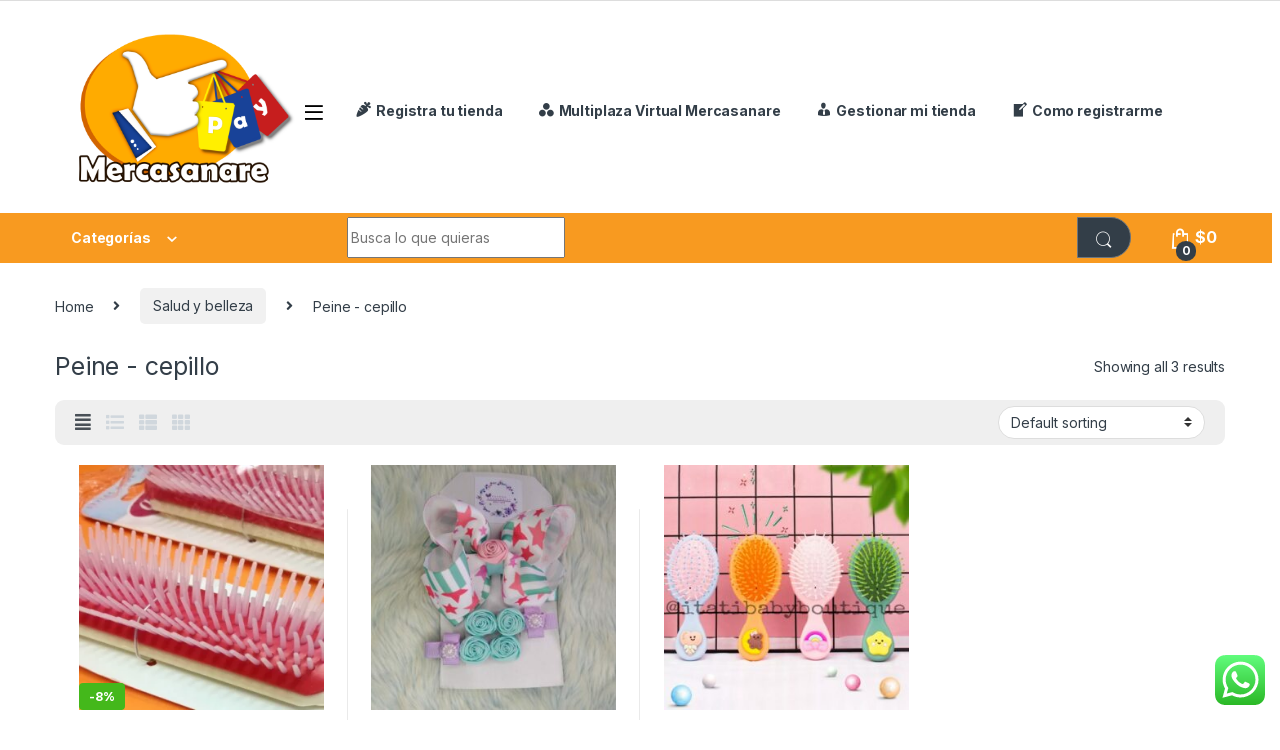

--- FILE ---
content_type: text/html; charset=UTF-8
request_url: https://mercasanare.com/categoria-producto/salud-y-belleza/peine-cepillo/
body_size: 27131
content:
<!DOCTYPE html>
<html dir="ltr" lang="es-CO" prefix="og: https://ogp.me/ns#">
<head>
<meta charset="UTF-8">
<meta name="viewport" content="width=device-width, initial-scale=1">
<link rel="profile" href="http://gmpg.org/xfn/11">
<link rel="pingback" href="https://mercasanare.com/xmlrpc.php">

<title>Peine - cepillo - Mercasanare LATAM</title>
	<style>img:is([sizes="auto" i], [sizes^="auto," i]) { contain-intrinsic-size: 3000px 1500px }</style>
	
		<!-- All in One SEO 4.8.5 - aioseo.com -->
	<meta name="robots" content="max-image-preview:large" />
	<link rel="canonical" href="https://mercasanare.com/categoria-producto/salud-y-belleza/peine-cepillo/" />
	<meta name="generator" content="All in One SEO (AIOSEO) 4.8.5" />
		<script type="application/ld+json" class="aioseo-schema">
			{"@context":"https:\/\/schema.org","@graph":[{"@type":"BreadcrumbList","@id":"https:\/\/mercasanare.com\/categoria-producto\/salud-y-belleza\/peine-cepillo\/#breadcrumblist","itemListElement":[{"@type":"ListItem","@id":"https:\/\/mercasanare.com#listItem","position":1,"name":"Home","item":"https:\/\/mercasanare.com","nextItem":{"@type":"ListItem","@id":"https:\/\/mercasanare.com\/inicio\/#listItem","name":"Inicio"}},{"@type":"ListItem","@id":"https:\/\/mercasanare.com\/inicio\/#listItem","position":2,"name":"Inicio","item":"https:\/\/mercasanare.com\/inicio\/","nextItem":{"@type":"ListItem","@id":"https:\/\/mercasanare.com\/categoria-producto\/salud-y-belleza\/#listItem","name":"Salud y belleza"},"previousItem":{"@type":"ListItem","@id":"https:\/\/mercasanare.com#listItem","name":"Home"}},{"@type":"ListItem","@id":"https:\/\/mercasanare.com\/categoria-producto\/salud-y-belleza\/#listItem","position":3,"name":"Salud y belleza","item":"https:\/\/mercasanare.com\/categoria-producto\/salud-y-belleza\/","nextItem":{"@type":"ListItem","@id":"https:\/\/mercasanare.com\/categoria-producto\/salud-y-belleza\/peine-cepillo\/#listItem","name":"Peine - cepillo"},"previousItem":{"@type":"ListItem","@id":"https:\/\/mercasanare.com\/inicio\/#listItem","name":"Inicio"}},{"@type":"ListItem","@id":"https:\/\/mercasanare.com\/categoria-producto\/salud-y-belleza\/peine-cepillo\/#listItem","position":4,"name":"Peine - cepillo","previousItem":{"@type":"ListItem","@id":"https:\/\/mercasanare.com\/categoria-producto\/salud-y-belleza\/#listItem","name":"Salud y belleza"}}]},{"@type":"CollectionPage","@id":"https:\/\/mercasanare.com\/categoria-producto\/salud-y-belleza\/peine-cepillo\/#collectionpage","url":"https:\/\/mercasanare.com\/categoria-producto\/salud-y-belleza\/peine-cepillo\/","name":"Peine - cepillo - Mercasanare LATAM","inLanguage":"es-CO","isPartOf":{"@id":"https:\/\/mercasanare.com\/#website"},"breadcrumb":{"@id":"https:\/\/mercasanare.com\/categoria-producto\/salud-y-belleza\/peine-cepillo\/#breadcrumblist"}},{"@type":"Organization","@id":"https:\/\/mercasanare.com\/#organization","name":"Mercasanare LATAM","description":"Multiplaza Virtual","url":"https:\/\/mercasanare.com\/"},{"@type":"WebSite","@id":"https:\/\/mercasanare.com\/#website","url":"https:\/\/mercasanare.com\/","name":"Mercasanare LATAM","description":"Multiplaza Virtual","inLanguage":"es-CO","publisher":{"@id":"https:\/\/mercasanare.com\/#organization"}}]}
		</script>
		<!-- All in One SEO -->

<link rel='dns-prefetch' href='//fonts.googleapis.com' />
<link rel="alternate" type="application/rss+xml" title="Mercasanare LATAM &raquo; Feed" href="https://mercasanare.com/feed/" />
<link rel="alternate" type="application/rss+xml" title="Mercasanare LATAM &raquo; RSS de los comentarios" href="https://mercasanare.com/comments/feed/" />
<link rel="alternate" type="application/rss+xml" title="Mercasanare LATAM &raquo; Peine - cepillo Category Feed" href="https://mercasanare.com/categoria-producto/salud-y-belleza/peine-cepillo/feed/" />
<script type="text/javascript">
/* <![CDATA[ */
window._wpemojiSettings = {"baseUrl":"https:\/\/s.w.org\/images\/core\/emoji\/16.0.1\/72x72\/","ext":".png","svgUrl":"https:\/\/s.w.org\/images\/core\/emoji\/16.0.1\/svg\/","svgExt":".svg","source":{"concatemoji":"https:\/\/mercasanare.com\/wp-includes\/js\/wp-emoji-release.min.js?ver=6.8.2"}};
/*! This file is auto-generated */
!function(s,n){var o,i,e;function c(e){try{var t={supportTests:e,timestamp:(new Date).valueOf()};sessionStorage.setItem(o,JSON.stringify(t))}catch(e){}}function p(e,t,n){e.clearRect(0,0,e.canvas.width,e.canvas.height),e.fillText(t,0,0);var t=new Uint32Array(e.getImageData(0,0,e.canvas.width,e.canvas.height).data),a=(e.clearRect(0,0,e.canvas.width,e.canvas.height),e.fillText(n,0,0),new Uint32Array(e.getImageData(0,0,e.canvas.width,e.canvas.height).data));return t.every(function(e,t){return e===a[t]})}function u(e,t){e.clearRect(0,0,e.canvas.width,e.canvas.height),e.fillText(t,0,0);for(var n=e.getImageData(16,16,1,1),a=0;a<n.data.length;a++)if(0!==n.data[a])return!1;return!0}function f(e,t,n,a){switch(t){case"flag":return n(e,"\ud83c\udff3\ufe0f\u200d\u26a7\ufe0f","\ud83c\udff3\ufe0f\u200b\u26a7\ufe0f")?!1:!n(e,"\ud83c\udde8\ud83c\uddf6","\ud83c\udde8\u200b\ud83c\uddf6")&&!n(e,"\ud83c\udff4\udb40\udc67\udb40\udc62\udb40\udc65\udb40\udc6e\udb40\udc67\udb40\udc7f","\ud83c\udff4\u200b\udb40\udc67\u200b\udb40\udc62\u200b\udb40\udc65\u200b\udb40\udc6e\u200b\udb40\udc67\u200b\udb40\udc7f");case"emoji":return!a(e,"\ud83e\udedf")}return!1}function g(e,t,n,a){var r="undefined"!=typeof WorkerGlobalScope&&self instanceof WorkerGlobalScope?new OffscreenCanvas(300,150):s.createElement("canvas"),o=r.getContext("2d",{willReadFrequently:!0}),i=(o.textBaseline="top",o.font="600 32px Arial",{});return e.forEach(function(e){i[e]=t(o,e,n,a)}),i}function t(e){var t=s.createElement("script");t.src=e,t.defer=!0,s.head.appendChild(t)}"undefined"!=typeof Promise&&(o="wpEmojiSettingsSupports",i=["flag","emoji"],n.supports={everything:!0,everythingExceptFlag:!0},e=new Promise(function(e){s.addEventListener("DOMContentLoaded",e,{once:!0})}),new Promise(function(t){var n=function(){try{var e=JSON.parse(sessionStorage.getItem(o));if("object"==typeof e&&"number"==typeof e.timestamp&&(new Date).valueOf()<e.timestamp+604800&&"object"==typeof e.supportTests)return e.supportTests}catch(e){}return null}();if(!n){if("undefined"!=typeof Worker&&"undefined"!=typeof OffscreenCanvas&&"undefined"!=typeof URL&&URL.createObjectURL&&"undefined"!=typeof Blob)try{var e="postMessage("+g.toString()+"("+[JSON.stringify(i),f.toString(),p.toString(),u.toString()].join(",")+"));",a=new Blob([e],{type:"text/javascript"}),r=new Worker(URL.createObjectURL(a),{name:"wpTestEmojiSupports"});return void(r.onmessage=function(e){c(n=e.data),r.terminate(),t(n)})}catch(e){}c(n=g(i,f,p,u))}t(n)}).then(function(e){for(var t in e)n.supports[t]=e[t],n.supports.everything=n.supports.everything&&n.supports[t],"flag"!==t&&(n.supports.everythingExceptFlag=n.supports.everythingExceptFlag&&n.supports[t]);n.supports.everythingExceptFlag=n.supports.everythingExceptFlag&&!n.supports.flag,n.DOMReady=!1,n.readyCallback=function(){n.DOMReady=!0}}).then(function(){return e}).then(function(){var e;n.supports.everything||(n.readyCallback(),(e=n.source||{}).concatemoji?t(e.concatemoji):e.wpemoji&&e.twemoji&&(t(e.twemoji),t(e.wpemoji)))}))}((window,document),window._wpemojiSettings);
/* ]]> */
</script>
<link rel='stylesheet' id='ht_ctc_main_css-css' href='https://mercasanare.com/wp-content/plugins/click-to-chat-for-whatsapp/new/inc/assets/css/main.css?ver=4.26' type='text/css' media='all' />
<link rel='stylesheet' id='dashicons-css' href='https://mercasanare.com/wp-includes/css/dashicons.min.css?ver=6.8.2' type='text/css' media='all' />
<link rel='stylesheet' id='elusive-css' href='https://mercasanare.com/wp-content/plugins/menu-icons/vendor/codeinwp/icon-picker/css/types/elusive.min.css?ver=2.0' type='text/css' media='all' />
<link rel='stylesheet' id='menu-icon-font-awesome-css' href='https://mercasanare.com/wp-content/plugins/menu-icons/css/fontawesome/css/all.min.css?ver=5.15.4' type='text/css' media='all' />
<link rel='stylesheet' id='foundation-icons-css' href='https://mercasanare.com/wp-content/plugins/menu-icons/vendor/codeinwp/icon-picker/css/types/foundation-icons.min.css?ver=3.0' type='text/css' media='all' />
<link rel='stylesheet' id='genericons-css' href='https://mercasanare.com/wp-content/plugins/menu-icons/vendor/codeinwp/icon-picker/css/types/genericons.min.css?ver=3.4' type='text/css' media='all' />
<link rel='stylesheet' id='menu-icons-extra-css' href='https://mercasanare.com/wp-content/plugins/menu-icons/css/extra.min.css?ver=0.13.20' type='text/css' media='all' />
<style id='wp-emoji-styles-inline-css' type='text/css'>

	img.wp-smiley, img.emoji {
		display: inline !important;
		border: none !important;
		box-shadow: none !important;
		height: 1em !important;
		width: 1em !important;
		margin: 0 0.07em !important;
		vertical-align: -0.1em !important;
		background: none !important;
		padding: 0 !important;
	}
</style>
<link rel='stylesheet' id='wp-block-library-css' href='https://mercasanare.com/wp-includes/css/dist/block-library/style.min.css?ver=6.8.2' type='text/css' media='all' />
<style id='classic-theme-styles-inline-css' type='text/css'>
/*! This file is auto-generated */
.wp-block-button__link{color:#fff;background-color:#32373c;border-radius:9999px;box-shadow:none;text-decoration:none;padding:calc(.667em + 2px) calc(1.333em + 2px);font-size:1.125em}.wp-block-file__button{background:#32373c;color:#fff;text-decoration:none}
</style>
<link rel='stylesheet' id='wc-blocks-vendors-style-css' href='https://mercasanare.com/wp-content/plugins/woocommerce/packages/woocommerce-blocks/build/wc-blocks-vendors-style.css?ver=9.1.5' type='text/css' media='all' />
<link rel='stylesheet' id='wc-blocks-style-css' href='https://mercasanare.com/wp-content/plugins/woocommerce/packages/woocommerce-blocks/build/wc-blocks-style.css?ver=9.1.5' type='text/css' media='all' />
<link rel='stylesheet' id='wc_mercadopago_checkout_components-css' href='https://mercasanare.com/wp-content/plugins/woocommerce-mercadopago/assets/css/checkouts/mp-plugins-components.min.css?ver=8.4.2' type='text/css' media='all' />
<style id='global-styles-inline-css' type='text/css'>
:root{--wp--preset--aspect-ratio--square: 1;--wp--preset--aspect-ratio--4-3: 4/3;--wp--preset--aspect-ratio--3-4: 3/4;--wp--preset--aspect-ratio--3-2: 3/2;--wp--preset--aspect-ratio--2-3: 2/3;--wp--preset--aspect-ratio--16-9: 16/9;--wp--preset--aspect-ratio--9-16: 9/16;--wp--preset--color--black: #000000;--wp--preset--color--cyan-bluish-gray: #abb8c3;--wp--preset--color--white: #ffffff;--wp--preset--color--pale-pink: #f78da7;--wp--preset--color--vivid-red: #cf2e2e;--wp--preset--color--luminous-vivid-orange: #ff6900;--wp--preset--color--luminous-vivid-amber: #fcb900;--wp--preset--color--light-green-cyan: #7bdcb5;--wp--preset--color--vivid-green-cyan: #00d084;--wp--preset--color--pale-cyan-blue: #8ed1fc;--wp--preset--color--vivid-cyan-blue: #0693e3;--wp--preset--color--vivid-purple: #9b51e0;--wp--preset--gradient--vivid-cyan-blue-to-vivid-purple: linear-gradient(135deg,rgba(6,147,227,1) 0%,rgb(155,81,224) 100%);--wp--preset--gradient--light-green-cyan-to-vivid-green-cyan: linear-gradient(135deg,rgb(122,220,180) 0%,rgb(0,208,130) 100%);--wp--preset--gradient--luminous-vivid-amber-to-luminous-vivid-orange: linear-gradient(135deg,rgba(252,185,0,1) 0%,rgba(255,105,0,1) 100%);--wp--preset--gradient--luminous-vivid-orange-to-vivid-red: linear-gradient(135deg,rgba(255,105,0,1) 0%,rgb(207,46,46) 100%);--wp--preset--gradient--very-light-gray-to-cyan-bluish-gray: linear-gradient(135deg,rgb(238,238,238) 0%,rgb(169,184,195) 100%);--wp--preset--gradient--cool-to-warm-spectrum: linear-gradient(135deg,rgb(74,234,220) 0%,rgb(151,120,209) 20%,rgb(207,42,186) 40%,rgb(238,44,130) 60%,rgb(251,105,98) 80%,rgb(254,248,76) 100%);--wp--preset--gradient--blush-light-purple: linear-gradient(135deg,rgb(255,206,236) 0%,rgb(152,150,240) 100%);--wp--preset--gradient--blush-bordeaux: linear-gradient(135deg,rgb(254,205,165) 0%,rgb(254,45,45) 50%,rgb(107,0,62) 100%);--wp--preset--gradient--luminous-dusk: linear-gradient(135deg,rgb(255,203,112) 0%,rgb(199,81,192) 50%,rgb(65,88,208) 100%);--wp--preset--gradient--pale-ocean: linear-gradient(135deg,rgb(255,245,203) 0%,rgb(182,227,212) 50%,rgb(51,167,181) 100%);--wp--preset--gradient--electric-grass: linear-gradient(135deg,rgb(202,248,128) 0%,rgb(113,206,126) 100%);--wp--preset--gradient--midnight: linear-gradient(135deg,rgb(2,3,129) 0%,rgb(40,116,252) 100%);--wp--preset--font-size--small: 13px;--wp--preset--font-size--medium: 20px;--wp--preset--font-size--large: 36px;--wp--preset--font-size--x-large: 42px;--wp--preset--spacing--20: 0.44rem;--wp--preset--spacing--30: 0.67rem;--wp--preset--spacing--40: 1rem;--wp--preset--spacing--50: 1.5rem;--wp--preset--spacing--60: 2.25rem;--wp--preset--spacing--70: 3.38rem;--wp--preset--spacing--80: 5.06rem;--wp--preset--shadow--natural: 6px 6px 9px rgba(0, 0, 0, 0.2);--wp--preset--shadow--deep: 12px 12px 50px rgba(0, 0, 0, 0.4);--wp--preset--shadow--sharp: 6px 6px 0px rgba(0, 0, 0, 0.2);--wp--preset--shadow--outlined: 6px 6px 0px -3px rgba(255, 255, 255, 1), 6px 6px rgba(0, 0, 0, 1);--wp--preset--shadow--crisp: 6px 6px 0px rgba(0, 0, 0, 1);}:where(.is-layout-flex){gap: 0.5em;}:where(.is-layout-grid){gap: 0.5em;}body .is-layout-flex{display: flex;}.is-layout-flex{flex-wrap: wrap;align-items: center;}.is-layout-flex > :is(*, div){margin: 0;}body .is-layout-grid{display: grid;}.is-layout-grid > :is(*, div){margin: 0;}:where(.wp-block-columns.is-layout-flex){gap: 2em;}:where(.wp-block-columns.is-layout-grid){gap: 2em;}:where(.wp-block-post-template.is-layout-flex){gap: 1.25em;}:where(.wp-block-post-template.is-layout-grid){gap: 1.25em;}.has-black-color{color: var(--wp--preset--color--black) !important;}.has-cyan-bluish-gray-color{color: var(--wp--preset--color--cyan-bluish-gray) !important;}.has-white-color{color: var(--wp--preset--color--white) !important;}.has-pale-pink-color{color: var(--wp--preset--color--pale-pink) !important;}.has-vivid-red-color{color: var(--wp--preset--color--vivid-red) !important;}.has-luminous-vivid-orange-color{color: var(--wp--preset--color--luminous-vivid-orange) !important;}.has-luminous-vivid-amber-color{color: var(--wp--preset--color--luminous-vivid-amber) !important;}.has-light-green-cyan-color{color: var(--wp--preset--color--light-green-cyan) !important;}.has-vivid-green-cyan-color{color: var(--wp--preset--color--vivid-green-cyan) !important;}.has-pale-cyan-blue-color{color: var(--wp--preset--color--pale-cyan-blue) !important;}.has-vivid-cyan-blue-color{color: var(--wp--preset--color--vivid-cyan-blue) !important;}.has-vivid-purple-color{color: var(--wp--preset--color--vivid-purple) !important;}.has-black-background-color{background-color: var(--wp--preset--color--black) !important;}.has-cyan-bluish-gray-background-color{background-color: var(--wp--preset--color--cyan-bluish-gray) !important;}.has-white-background-color{background-color: var(--wp--preset--color--white) !important;}.has-pale-pink-background-color{background-color: var(--wp--preset--color--pale-pink) !important;}.has-vivid-red-background-color{background-color: var(--wp--preset--color--vivid-red) !important;}.has-luminous-vivid-orange-background-color{background-color: var(--wp--preset--color--luminous-vivid-orange) !important;}.has-luminous-vivid-amber-background-color{background-color: var(--wp--preset--color--luminous-vivid-amber) !important;}.has-light-green-cyan-background-color{background-color: var(--wp--preset--color--light-green-cyan) !important;}.has-vivid-green-cyan-background-color{background-color: var(--wp--preset--color--vivid-green-cyan) !important;}.has-pale-cyan-blue-background-color{background-color: var(--wp--preset--color--pale-cyan-blue) !important;}.has-vivid-cyan-blue-background-color{background-color: var(--wp--preset--color--vivid-cyan-blue) !important;}.has-vivid-purple-background-color{background-color: var(--wp--preset--color--vivid-purple) !important;}.has-black-border-color{border-color: var(--wp--preset--color--black) !important;}.has-cyan-bluish-gray-border-color{border-color: var(--wp--preset--color--cyan-bluish-gray) !important;}.has-white-border-color{border-color: var(--wp--preset--color--white) !important;}.has-pale-pink-border-color{border-color: var(--wp--preset--color--pale-pink) !important;}.has-vivid-red-border-color{border-color: var(--wp--preset--color--vivid-red) !important;}.has-luminous-vivid-orange-border-color{border-color: var(--wp--preset--color--luminous-vivid-orange) !important;}.has-luminous-vivid-amber-border-color{border-color: var(--wp--preset--color--luminous-vivid-amber) !important;}.has-light-green-cyan-border-color{border-color: var(--wp--preset--color--light-green-cyan) !important;}.has-vivid-green-cyan-border-color{border-color: var(--wp--preset--color--vivid-green-cyan) !important;}.has-pale-cyan-blue-border-color{border-color: var(--wp--preset--color--pale-cyan-blue) !important;}.has-vivid-cyan-blue-border-color{border-color: var(--wp--preset--color--vivid-cyan-blue) !important;}.has-vivid-purple-border-color{border-color: var(--wp--preset--color--vivid-purple) !important;}.has-vivid-cyan-blue-to-vivid-purple-gradient-background{background: var(--wp--preset--gradient--vivid-cyan-blue-to-vivid-purple) !important;}.has-light-green-cyan-to-vivid-green-cyan-gradient-background{background: var(--wp--preset--gradient--light-green-cyan-to-vivid-green-cyan) !important;}.has-luminous-vivid-amber-to-luminous-vivid-orange-gradient-background{background: var(--wp--preset--gradient--luminous-vivid-amber-to-luminous-vivid-orange) !important;}.has-luminous-vivid-orange-to-vivid-red-gradient-background{background: var(--wp--preset--gradient--luminous-vivid-orange-to-vivid-red) !important;}.has-very-light-gray-to-cyan-bluish-gray-gradient-background{background: var(--wp--preset--gradient--very-light-gray-to-cyan-bluish-gray) !important;}.has-cool-to-warm-spectrum-gradient-background{background: var(--wp--preset--gradient--cool-to-warm-spectrum) !important;}.has-blush-light-purple-gradient-background{background: var(--wp--preset--gradient--blush-light-purple) !important;}.has-blush-bordeaux-gradient-background{background: var(--wp--preset--gradient--blush-bordeaux) !important;}.has-luminous-dusk-gradient-background{background: var(--wp--preset--gradient--luminous-dusk) !important;}.has-pale-ocean-gradient-background{background: var(--wp--preset--gradient--pale-ocean) !important;}.has-electric-grass-gradient-background{background: var(--wp--preset--gradient--electric-grass) !important;}.has-midnight-gradient-background{background: var(--wp--preset--gradient--midnight) !important;}.has-small-font-size{font-size: var(--wp--preset--font-size--small) !important;}.has-medium-font-size{font-size: var(--wp--preset--font-size--medium) !important;}.has-large-font-size{font-size: var(--wp--preset--font-size--large) !important;}.has-x-large-font-size{font-size: var(--wp--preset--font-size--x-large) !important;}
:where(.wp-block-post-template.is-layout-flex){gap: 1.25em;}:where(.wp-block-post-template.is-layout-grid){gap: 1.25em;}
:where(.wp-block-columns.is-layout-flex){gap: 2em;}:where(.wp-block-columns.is-layout-grid){gap: 2em;}
:root :where(.wp-block-pullquote){font-size: 1.5em;line-height: 1.6;}
</style>
<style id='woocommerce-inline-inline-css' type='text/css'>
.woocommerce form .form-row .required { visibility: visible; }
</style>
<link rel='stylesheet' id='electro-fonts-css' href='https://fonts.googleapis.com/css2?family=Inter:wght@300;400;600;700&#038;display=swap' type='text/css' media='all' />
<link rel='stylesheet' id='font-electro-css' href='https://mercasanare.com/wp-content/themes/electro/assets/css/font-electro.css?ver=3.3.5' type='text/css' media='all' />
<link rel='stylesheet' id='fontawesome-css' href='https://mercasanare.com/wp-content/themes/electro/assets/vendor/fontawesome/css/all.min.css?ver=3.3.5' type='text/css' media='all' />
<link rel='stylesheet' id='animate-css-css' href='https://mercasanare.com/wp-content/themes/electro/assets/vendor/animate.css/animate.min.css?ver=3.3.5' type='text/css' media='all' />
<link rel='stylesheet' id='electro-style-css' href='https://mercasanare.com/wp-content/themes/electro/style.min.css?ver=3.3.5' type='text/css' media='all' />
<link rel='stylesheet' id='electro-color-css' href='https://mercasanare.com/wp-content/themes/electro/assets/css/colors/orange.min.css?ver=3.3.5' type='text/css' media='all' />
<link rel='stylesheet' id='wcfm_login_css-css' href='https://mercasanare.com/wp-content/plugins/wc-frontend-manager/includes/libs/login-popup/wcfm-login.css?ver=6.6.7' type='text/css' media='all' />
<link rel='stylesheet' id='jquery-ui-style-css' href='https://mercasanare.com/wp-content/plugins/woocommerce/assets/css/jquery-ui/jquery-ui.min.css?ver=7.3.0' type='text/css' media='all' />
<link rel='stylesheet' id='wcfm_fa_icon_css-css' href='https://mercasanare.com/wp-content/plugins/wc-frontend-manager/assets/fonts/font-awesome/css/wcfmicon.min.css?ver=6.6.7' type='text/css' media='all' />
<link rel='stylesheet' id='wcfm_core_css-css' href='https://mercasanare.com/wp-content/plugins/wc-frontend-manager/assets/css/min/wcfm-style-core.css?ver=6.6.7' type='text/css' media='all' />
<link rel='stylesheet' id='select2_css-css' href='https://mercasanare.com/wp-content/plugins/wc-frontend-manager/includes/libs/select2/select2.css?ver=6.6.7' type='text/css' media='all' />
<script type="text/javascript" src="https://mercasanare.com/wp-includes/js/jquery/jquery.min.js?ver=3.7.1" id="jquery-core-js"></script>
<script type="text/javascript" src="https://mercasanare.com/wp-includes/js/jquery/jquery-migrate.min.js?ver=3.4.1" id="jquery-migrate-js"></script>
<link rel="https://api.w.org/" href="https://mercasanare.com/wp-json/" /><link rel="alternate" title="JSON" type="application/json" href="https://mercasanare.com/wp-json/wp/v2/product_cat/1426" /><link rel="EditURI" type="application/rsd+xml" title="RSD" href="https://mercasanare.com/xmlrpc.php?rsd" />
<meta name="generator" content="WordPress 6.8.2" />
<meta name="generator" content="WooCommerce 7.3.0" />
<meta name="facebook-domain-verification" content="4sb3bnug0hpas2q652ydnnnuamhb5b" /><meta name="generator" content="Redux 4.5.10" />
<!-- This website runs the Product Feed PRO for WooCommerce by AdTribes.io plugin - version 12.4.2 -->
	<noscript><style>.woocommerce-product-gallery{ opacity: 1 !important; }</style></noscript>
	<link rel="icon" href="https://mercasanare.com/wp-content/uploads/2022/10/cropped-Logo-Mercasanare-Nuevo-2-32x32.png" sizes="32x32" />
<link rel="icon" href="https://mercasanare.com/wp-content/uploads/2022/10/cropped-Logo-Mercasanare-Nuevo-2-192x192.png" sizes="192x192" />
<link rel="apple-touch-icon" href="https://mercasanare.com/wp-content/uploads/2022/10/cropped-Logo-Mercasanare-Nuevo-2-180x180.png" />
<meta name="msapplication-TileImage" content="https://mercasanare.com/wp-content/uploads/2022/10/cropped-Logo-Mercasanare-Nuevo-2-270x270.png" />
</head>

<body class="archive tax-product_cat term-peine-cepillo term-1426 wp-theme-electro theme-electro woocommerce woocommerce-page woocommerce-no-js metaslider-plugin group-blog full-width sticky-single-add-to-cart-mobile wcfm-theme-electro">
    <div class="off-canvas-wrapper w-100 position-relative">
<div id="page" class="hfeed site">
    		<a class="skip-link screen-reader-text visually-hidden" href="#site-navigation">Skip to navigation</a>
		<a class="skip-link screen-reader-text visually-hidden" href="#content">Skip to content</a>
		
			
		<div class="top-bar hidden-lg-down d-none d-xl-block">
			<div class="container clearfix">
						</div>
		</div><!-- /.top-bar -->

			
    
    <header id="masthead" class="header-v2 stick-this site-header no-header-support-info">
        <div class="container hidden-lg-down d-none d-xl-block">
            <div class="masthead row align-items-center">
				<div class="header-logo-area d-flex justify-content-between align-items-center">
					<a href="https://mercasanare.com/" class="d-none site-dark-logo header-logo-link">
				<img class="img-header-logo" src="https://mercasanare.com/wp-content/uploads/2022/10/Logo-Mercasanare-Nuevo-2.png" alt="Mercasanare LATAM" width="1800" height="1800" />
			</a>
						<div class="header-site-branding">
				<a href="https://mercasanare.com/" class="header-logo-link">
					<img src="https://mercasanare.com/wp-content/uploads/2022/10/Logo-Mercasanare-Nuevo.png" alt="Mercasanare LATAM" class="img-header-logo" width="1500" height="1000" />
				</a>
			</div>
					<div class="off-canvas-navigation-wrapper ">
			<div class="off-canvas-navbar-toggle-buttons clearfix">
				<button class="navbar-toggler navbar-toggle-hamburger " type="button">
					<i class="ec ec-menu"></i>
				</button>
				<button class="navbar-toggler navbar-toggle-close " type="button">
					<i class="ec ec-close-remove"></i>
				</button>
			</div>

			<div class="off-canvas-navigation
							 light" id="default-oc-header">
				<ul id="menu-menu" class="nav nav-inline yamm"><li id="menu-item-940" class="menu-item menu-item-type-post_type menu-item-object-page menu-item-940"><a title="Multiplaza Virtual  Mercasanare" href="https://mercasanare.com/multiplaza-virtual-mercasanare/"><i class="_mi _before dashicons dashicons-image-filter" aria-hidden="true"></i><span>Multiplaza Virtual  Mercasanare</span></a></li>
<li id="menu-item-4824" class="menu-item menu-item-type-post_type menu-item-object-page menu-item-4824"><a title="Registra tu tienda" href="https://mercasanare.com/registra-tu-tienda/"><i class="_mi _before dashicons dashicons-carrot" aria-hidden="true"></i><span>Registra tu tienda</span></a></li>
<li id="menu-item-868" class="menu-item menu-item-type-post_type menu-item-object-page menu-item-868"><a title="Gestionar mi tienda" href="https://mercasanare.com/gestionar-mi-tienda/"><i class="_mi _before dashicons dashicons-businessman" aria-hidden="true"></i><span>Gestionar mi tienda</span></a></li>
<li id="menu-item-4336" class="menu-item menu-item-type-taxonomy menu-item-object-product_cat menu-item-4336"><a title="Servicios" href="https://mercasanare.com/categoria-producto/servicios/"><i class="_mi _before dashicons dashicons-hammer" aria-hidden="true"></i><span>Servicios</span></a></li>
<li id="menu-item-4376" class="menu-item menu-item-type-taxonomy menu-item-object-product_cat menu-item-4376"><a title="Moda" href="https://mercasanare.com/categoria-producto/ropa/"><i class="_mi _before foundation-icons fi-torsos-all-female" aria-hidden="true"></i><span>Moda</span></a></li>
<li id="menu-item-601" class="menu-item menu-item-type-post_type menu-item-object-page menu-item-601"><a title="Ofertas!!!" href="https://mercasanare.com/ofertas-de-remate/"><i class="_mi _before dashicons dashicons-star-filled" aria-hidden="true"></i><span>Ofertas!!!</span></a></li>
<li id="menu-item-483" class="menu-item menu-item-type-taxonomy menu-item-object-product_cat menu-item-483"><a title="Mi Casa" href="https://mercasanare.com/categoria-producto/mi-casa/"><i class="_mi _before dashicons dashicons-admin-home" aria-hidden="true"></i><span>Mi Casa</span></a></li>
<li id="menu-item-2085" class="menu-item menu-item-type-taxonomy menu-item-object-product_cat menu-item-2085"><a title="Maternidad" href="https://mercasanare.com/categoria-producto/materno-bebe/"><i class="_mi _before foundation-icons fi-foot" aria-hidden="true"></i><span>Maternidad</span></a></li>
<li id="menu-item-486" class="menu-item menu-item-type-taxonomy menu-item-object-product_cat menu-item-486"><a title="Tecnologia" href="https://mercasanare.com/categoria-producto/tecnologia/"><i class="_mi _before genericon genericon-phone" aria-hidden="true"></i><span>Tecnologia</span></a></li>
<li id="menu-item-624" class="menu-item menu-item-type-taxonomy menu-item-object-product_cat menu-item-624"><a title="Música y arte" href="https://mercasanare.com/categoria-producto/musica-y-arte/"><i class="_mi _before dashicons dashicons-format-audio" aria-hidden="true"></i><span>Música y arte</span></a></li>
<li id="menu-item-481" class="menu-item menu-item-type-taxonomy menu-item-object-product_cat menu-item-481"><a title="Herramientas" href="https://mercasanare.com/categoria-producto/herramientas/"><i class="_mi _before dashicons dashicons-admin-tools" aria-hidden="true"></i><span>Herramientas</span></a></li>
<li id="menu-item-479" class="menu-item menu-item-type-taxonomy menu-item-object-product_cat menu-item-479"><a title="Artesanías" href="https://mercasanare.com/categoria-producto/arte-y-diseno/"><i class="_mi _before dashicons dashicons-admin-customizer" aria-hidden="true"></i><span>Artesanías</span></a></li>
<li id="menu-item-482" class="menu-item menu-item-type-taxonomy menu-item-object-product_cat menu-item-482"><a title="Industria y comercio" href="https://mercasanare.com/categoria-producto/industria-y-comercio/"><i class="_mi _before dashicons dashicons-hammer" aria-hidden="true"></i><span>Industria y comercio</span></a></li>
<li id="menu-item-487" class="menu-item menu-item-type-taxonomy menu-item-object-product_cat menu-item-has-children menu-item-487 dropdown"><a title="Moda" href="https://mercasanare.com/categoria-producto/ropa/" data-bs-toggle="dropdown" class="dropdown-toggle" aria-haspopup="true"><i class="_mi _before foundation-icons fi-female" aria-hidden="true"></i><span>Moda</span></a>
<ul role="menu" class=" dropdown-menu">
	<li id="menu-item-493" class="menu-item menu-item-type-taxonomy menu-item-object-product_cat menu-item-493"><a title="Zapatos" href="https://mercasanare.com/categoria-producto/ropa/zapatos/">Zapatos</a></li>
	<li id="menu-item-491" class="menu-item menu-item-type-taxonomy menu-item-object-product_cat menu-item-491"><a title="Sandalias" href="https://mercasanare.com/categoria-producto/ropa/sandalias/">Sandalias</a></li>
	<li id="menu-item-489" class="menu-item menu-item-type-taxonomy menu-item-object-product_cat menu-item-489"><a title="Medias" href="https://mercasanare.com/categoria-producto/ropa/medias/">Medias</a></li>
	<li id="menu-item-492" class="menu-item menu-item-type-taxonomy menu-item-object-product_cat menu-item-492"><a title="Zapatillas" href="https://mercasanare.com/categoria-producto/ropa/zapatillas/">Zapatillas</a></li>
	<li id="menu-item-488" class="menu-item menu-item-type-taxonomy menu-item-object-product_cat menu-item-488"><a title="Camisas" href="https://mercasanare.com/categoria-producto/ropa/hombre/camisas-hombre/">Camisas</a></li>
</ul>
</li>
<li id="menu-item-617" class="menu-item menu-item-type-post_type menu-item-object-page menu-item-617"><a title="Novedades!" href="https://mercasanare.com/novedades/"><i class="_mi _before dashicons dashicons-admin-site" aria-hidden="true"></i><span>Novedades!</span></a></li>
</ul>			</div>
		</div>
				</div>
		<div class="primary-nav-menu col position-relative electro-animate-dropdown"><ul id="menu-menu-izquierdo" class="nav nav-inline yamm"><li id="menu-item-4825" class="menu-item menu-item-type-post_type menu-item-object-page menu-item-4825"><a title="Registra tu tienda" href="https://mercasanare.com/registra-tu-tienda/"><i class="_mi _before dashicons dashicons-carrot" aria-hidden="true"></i><span>Registra tu tienda</span></a></li>
<li id="menu-item-947" class="menu-item menu-item-type-post_type menu-item-object-page menu-item-947"><a title="Multiplaza Virtual  Mercasanare" href="https://mercasanare.com/multiplaza-virtual-mercasanare/"><i class="_mi _before dashicons dashicons-image-filter" aria-hidden="true"></i><span>Multiplaza Virtual  Mercasanare</span></a></li>
<li id="menu-item-945" class="menu-item menu-item-type-post_type menu-item-object-page menu-item-945"><a title="Gestionar mi tienda" href="https://mercasanare.com/gestionar-mi-tienda/"><i class="_mi _before dashicons dashicons-businessman" aria-hidden="true"></i><span>Gestionar mi tienda</span></a></li>
<li id="menu-item-983" class="menu-item menu-item-type-post_type menu-item-object-page menu-item-983"><a title="Como registrarme" href="https://mercasanare.com/como-registrarme/"><i class="_mi _before dashicons dashicons-welcome-edit-page" aria-hidden="true"></i><span>Como registrarme</span></a></li>
</ul></div>		</div>
				<div class="electro-navbar">
			<div class="container">
				<div class="electro-navbar-inner row">
						<div class="departments-menu-v2">
			<div class="dropdown 
			">
				<a href="#" class="departments-menu-v2-title" 
									data-bs-toggle="dropdown">
					<span>Categorías<i class="departments-menu-v2-icon ec ec-arrow-down-search"></i></span>
				</a>
				<ul id="menu-menu-1" class="dropdown-menu yamm"><li id="menu-item-940" class="menu-item menu-item-type-post_type menu-item-object-page menu-item-940"><a title="Multiplaza Virtual  Mercasanare" href="https://mercasanare.com/multiplaza-virtual-mercasanare/"><i class="_mi _before dashicons dashicons-image-filter" aria-hidden="true"></i><span>Multiplaza Virtual  Mercasanare</span></a></li>
<li id="menu-item-4824" class="menu-item menu-item-type-post_type menu-item-object-page menu-item-4824"><a title="Registra tu tienda" href="https://mercasanare.com/registra-tu-tienda/"><i class="_mi _before dashicons dashicons-carrot" aria-hidden="true"></i><span>Registra tu tienda</span></a></li>
<li id="menu-item-868" class="menu-item menu-item-type-post_type menu-item-object-page menu-item-868"><a title="Gestionar mi tienda" href="https://mercasanare.com/gestionar-mi-tienda/"><i class="_mi _before dashicons dashicons-businessman" aria-hidden="true"></i><span>Gestionar mi tienda</span></a></li>
<li id="menu-item-4336" class="menu-item menu-item-type-taxonomy menu-item-object-product_cat menu-item-4336"><a title="Servicios" href="https://mercasanare.com/categoria-producto/servicios/"><i class="_mi _before dashicons dashicons-hammer" aria-hidden="true"></i><span>Servicios</span></a></li>
<li id="menu-item-4376" class="menu-item menu-item-type-taxonomy menu-item-object-product_cat menu-item-4376"><a title="Moda" href="https://mercasanare.com/categoria-producto/ropa/"><i class="_mi _before foundation-icons fi-torsos-all-female" aria-hidden="true"></i><span>Moda</span></a></li>
<li id="menu-item-601" class="menu-item menu-item-type-post_type menu-item-object-page menu-item-601"><a title="Ofertas!!!" href="https://mercasanare.com/ofertas-de-remate/"><i class="_mi _before dashicons dashicons-star-filled" aria-hidden="true"></i><span>Ofertas!!!</span></a></li>
<li id="menu-item-483" class="menu-item menu-item-type-taxonomy menu-item-object-product_cat menu-item-483"><a title="Mi Casa" href="https://mercasanare.com/categoria-producto/mi-casa/"><i class="_mi _before dashicons dashicons-admin-home" aria-hidden="true"></i><span>Mi Casa</span></a></li>
<li id="menu-item-2085" class="menu-item menu-item-type-taxonomy menu-item-object-product_cat menu-item-2085"><a title="Maternidad" href="https://mercasanare.com/categoria-producto/materno-bebe/"><i class="_mi _before foundation-icons fi-foot" aria-hidden="true"></i><span>Maternidad</span></a></li>
<li id="menu-item-486" class="menu-item menu-item-type-taxonomy menu-item-object-product_cat menu-item-486"><a title="Tecnologia" href="https://mercasanare.com/categoria-producto/tecnologia/"><i class="_mi _before genericon genericon-phone" aria-hidden="true"></i><span>Tecnologia</span></a></li>
<li id="menu-item-624" class="menu-item menu-item-type-taxonomy menu-item-object-product_cat menu-item-624"><a title="Música y arte" href="https://mercasanare.com/categoria-producto/musica-y-arte/"><i class="_mi _before dashicons dashicons-format-audio" aria-hidden="true"></i><span>Música y arte</span></a></li>
<li id="menu-item-481" class="menu-item menu-item-type-taxonomy menu-item-object-product_cat menu-item-481"><a title="Herramientas" href="https://mercasanare.com/categoria-producto/herramientas/"><i class="_mi _before dashicons dashicons-admin-tools" aria-hidden="true"></i><span>Herramientas</span></a></li>
<li id="menu-item-479" class="menu-item menu-item-type-taxonomy menu-item-object-product_cat menu-item-479"><a title="Artesanías" href="https://mercasanare.com/categoria-producto/arte-y-diseno/"><i class="_mi _before dashicons dashicons-admin-customizer" aria-hidden="true"></i><span>Artesanías</span></a></li>
<li id="menu-item-482" class="menu-item menu-item-type-taxonomy menu-item-object-product_cat menu-item-482"><a title="Industria y comercio" href="https://mercasanare.com/categoria-producto/industria-y-comercio/"><i class="_mi _before dashicons dashicons-hammer" aria-hidden="true"></i><span>Industria y comercio</span></a></li>
<li id="menu-item-487" class="menu-item menu-item-type-taxonomy menu-item-object-product_cat menu-item-has-children menu-item-487 dropdown"><a title="Moda" href="https://mercasanare.com/categoria-producto/ropa/" data-bs-toggle="dropdown-hover" class="dropdown-toggle" aria-haspopup="true"><i class="_mi _before foundation-icons fi-female" aria-hidden="true"></i><span>Moda</span></a>
<ul role="menu" class=" dropdown-menu">
	<li id="menu-item-493" class="menu-item menu-item-type-taxonomy menu-item-object-product_cat menu-item-493"><a title="Zapatos" href="https://mercasanare.com/categoria-producto/ropa/zapatos/">Zapatos</a></li>
	<li id="menu-item-491" class="menu-item menu-item-type-taxonomy menu-item-object-product_cat menu-item-491"><a title="Sandalias" href="https://mercasanare.com/categoria-producto/ropa/sandalias/">Sandalias</a></li>
	<li id="menu-item-489" class="menu-item menu-item-type-taxonomy menu-item-object-product_cat menu-item-489"><a title="Medias" href="https://mercasanare.com/categoria-producto/ropa/medias/">Medias</a></li>
	<li id="menu-item-492" class="menu-item menu-item-type-taxonomy menu-item-object-product_cat menu-item-492"><a title="Zapatillas" href="https://mercasanare.com/categoria-producto/ropa/zapatillas/">Zapatillas</a></li>
	<li id="menu-item-488" class="menu-item menu-item-type-taxonomy menu-item-object-product_cat menu-item-488"><a title="Camisas" href="https://mercasanare.com/categoria-producto/ropa/hombre/camisas-hombre/">Camisas</a></li>
</ul>
</li>
<li id="menu-item-617" class="menu-item menu-item-type-post_type menu-item-object-page menu-item-617"><a title="Novedades!" href="https://mercasanare.com/novedades/"><i class="_mi _before dashicons dashicons-admin-site" aria-hidden="true"></i><span>Novedades!</span></a></li>
</ul>			</div>
		</div>
		
<form class="navbar-search col" method="get" action="https://mercasanare.com/" autocomplete="off">
	<label class="sr-only screen-reader-text visually-hidden" for="search">Search for:</label>
	<div class="input-group">
		<div class="input-search-field">
			<input type="text" id="search" class="form-control search-field product-search-field" dir="ltr" value="" name="s" placeholder="Busca lo que quieras" autocomplete="off" />
		</div>
				<div class="input-group-btn">
			<input type="hidden" id="search-param" name="post_type" value="product" />
			<button type="submit" class="btn btn-secondary"><i class="ec ec-search"></i></button>
		</div>
	</div>
	</form>
		<div class="header-icons col-auto d-flex justify-content-end align-items-center">
		<div class="header-icon header-icon__cart animate-dropdown dropdown"data-bs-toggle="tooltip" data-bs-placement="bottom" data-bs-title="Cart">
            <a class="dropdown-toggle" href="https://mercasanare.com/carrito/" data-bs-toggle="dropdown">
                <i class="ec ec-shopping-bag"></i>
                <span class="cart-items-count count header-icon-counter">0</span>
                <span class="cart-items-total-price total-price"><span class="woocommerce-Price-amount amount"><bdi><span class="woocommerce-Price-currencySymbol">&#36;</span>0</bdi></span></span>
            </a>
                                <ul class="dropdown-menu dropdown-menu-mini-cart border-bottom-0-last-child">
                        <li>
                            <div class="widget_shopping_cart_content border-bottom-0-last-child">
                              

	<p class="woocommerce-mini-cart__empty-message">No products in the cart.</p>


                            </div>
                        </li>
                    </ul>        </div>		</div><!-- /.header-icons -->
						</div>
			</div>
		</div>
		
        </div>

        			<div class="container hidden-xl-up d-xl-none">
				<div class="mobile-header-v1 row align-items-center handheld-stick-this">
							<div class="off-canvas-navigation-wrapper ">
			<div class="off-canvas-navbar-toggle-buttons clearfix">
				<button class="navbar-toggler navbar-toggle-hamburger " type="button">
					<i class="ec ec-menu"></i>
				</button>
				<button class="navbar-toggler navbar-toggle-close " type="button">
					<i class="ec ec-close-remove"></i>
				</button>
			</div>

			<div class="off-canvas-navigation
							 light" id="default-oc-header">
				<ul id="menu-menu-2" class="nav nav-inline yamm"><li id="menu-item-940" class="menu-item menu-item-type-post_type menu-item-object-page menu-item-940"><a title="Multiplaza Virtual  Mercasanare" href="https://mercasanare.com/multiplaza-virtual-mercasanare/"><i class="_mi _before dashicons dashicons-image-filter" aria-hidden="true"></i><span>Multiplaza Virtual  Mercasanare</span></a></li>
<li id="menu-item-4824" class="menu-item menu-item-type-post_type menu-item-object-page menu-item-4824"><a title="Registra tu tienda" href="https://mercasanare.com/registra-tu-tienda/"><i class="_mi _before dashicons dashicons-carrot" aria-hidden="true"></i><span>Registra tu tienda</span></a></li>
<li id="menu-item-868" class="menu-item menu-item-type-post_type menu-item-object-page menu-item-868"><a title="Gestionar mi tienda" href="https://mercasanare.com/gestionar-mi-tienda/"><i class="_mi _before dashicons dashicons-businessman" aria-hidden="true"></i><span>Gestionar mi tienda</span></a></li>
<li id="menu-item-4336" class="menu-item menu-item-type-taxonomy menu-item-object-product_cat menu-item-4336"><a title="Servicios" href="https://mercasanare.com/categoria-producto/servicios/"><i class="_mi _before dashicons dashicons-hammer" aria-hidden="true"></i><span>Servicios</span></a></li>
<li id="menu-item-4376" class="menu-item menu-item-type-taxonomy menu-item-object-product_cat menu-item-4376"><a title="Moda" href="https://mercasanare.com/categoria-producto/ropa/"><i class="_mi _before foundation-icons fi-torsos-all-female" aria-hidden="true"></i><span>Moda</span></a></li>
<li id="menu-item-601" class="menu-item menu-item-type-post_type menu-item-object-page menu-item-601"><a title="Ofertas!!!" href="https://mercasanare.com/ofertas-de-remate/"><i class="_mi _before dashicons dashicons-star-filled" aria-hidden="true"></i><span>Ofertas!!!</span></a></li>
<li id="menu-item-483" class="menu-item menu-item-type-taxonomy menu-item-object-product_cat menu-item-483"><a title="Mi Casa" href="https://mercasanare.com/categoria-producto/mi-casa/"><i class="_mi _before dashicons dashicons-admin-home" aria-hidden="true"></i><span>Mi Casa</span></a></li>
<li id="menu-item-2085" class="menu-item menu-item-type-taxonomy menu-item-object-product_cat menu-item-2085"><a title="Maternidad" href="https://mercasanare.com/categoria-producto/materno-bebe/"><i class="_mi _before foundation-icons fi-foot" aria-hidden="true"></i><span>Maternidad</span></a></li>
<li id="menu-item-486" class="menu-item menu-item-type-taxonomy menu-item-object-product_cat menu-item-486"><a title="Tecnologia" href="https://mercasanare.com/categoria-producto/tecnologia/"><i class="_mi _before genericon genericon-phone" aria-hidden="true"></i><span>Tecnologia</span></a></li>
<li id="menu-item-624" class="menu-item menu-item-type-taxonomy menu-item-object-product_cat menu-item-624"><a title="Música y arte" href="https://mercasanare.com/categoria-producto/musica-y-arte/"><i class="_mi _before dashicons dashicons-format-audio" aria-hidden="true"></i><span>Música y arte</span></a></li>
<li id="menu-item-481" class="menu-item menu-item-type-taxonomy menu-item-object-product_cat menu-item-481"><a title="Herramientas" href="https://mercasanare.com/categoria-producto/herramientas/"><i class="_mi _before dashicons dashicons-admin-tools" aria-hidden="true"></i><span>Herramientas</span></a></li>
<li id="menu-item-479" class="menu-item menu-item-type-taxonomy menu-item-object-product_cat menu-item-479"><a title="Artesanías" href="https://mercasanare.com/categoria-producto/arte-y-diseno/"><i class="_mi _before dashicons dashicons-admin-customizer" aria-hidden="true"></i><span>Artesanías</span></a></li>
<li id="menu-item-482" class="menu-item menu-item-type-taxonomy menu-item-object-product_cat menu-item-482"><a title="Industria y comercio" href="https://mercasanare.com/categoria-producto/industria-y-comercio/"><i class="_mi _before dashicons dashicons-hammer" aria-hidden="true"></i><span>Industria y comercio</span></a></li>
<li id="menu-item-487" class="menu-item menu-item-type-taxonomy menu-item-object-product_cat menu-item-has-children menu-item-487 dropdown"><a title="Moda" href="https://mercasanare.com/categoria-producto/ropa/" data-bs-toggle="dropdown" class="dropdown-toggle" aria-haspopup="true"><i class="_mi _before foundation-icons fi-female" aria-hidden="true"></i><span>Moda</span></a>
<ul role="menu" class=" dropdown-menu">
	<li id="menu-item-493" class="menu-item menu-item-type-taxonomy menu-item-object-product_cat menu-item-493"><a title="Zapatos" href="https://mercasanare.com/categoria-producto/ropa/zapatos/">Zapatos</a></li>
	<li id="menu-item-491" class="menu-item menu-item-type-taxonomy menu-item-object-product_cat menu-item-491"><a title="Sandalias" href="https://mercasanare.com/categoria-producto/ropa/sandalias/">Sandalias</a></li>
	<li id="menu-item-489" class="menu-item menu-item-type-taxonomy menu-item-object-product_cat menu-item-489"><a title="Medias" href="https://mercasanare.com/categoria-producto/ropa/medias/">Medias</a></li>
	<li id="menu-item-492" class="menu-item menu-item-type-taxonomy menu-item-object-product_cat menu-item-492"><a title="Zapatillas" href="https://mercasanare.com/categoria-producto/ropa/zapatillas/">Zapatillas</a></li>
	<li id="menu-item-488" class="menu-item menu-item-type-taxonomy menu-item-object-product_cat menu-item-488"><a title="Camisas" href="https://mercasanare.com/categoria-producto/ropa/hombre/camisas-hombre/">Camisas</a></li>
</ul>
</li>
<li id="menu-item-617" class="menu-item menu-item-type-post_type menu-item-object-page menu-item-617"><a title="Novedades!" href="https://mercasanare.com/novedades/"><i class="_mi _before dashicons dashicons-admin-site" aria-hidden="true"></i><span>Novedades!</span></a></li>
</ul>			</div>
		</div>
					<a href="https://mercasanare.com/" class="d-none site-dark-logo header-logo-link header-logo">
				<img class="img-header-logo" src="https://mercasanare.com/wp-content/uploads/2022/10/Logo-Mercasanare-Nuevo-2.png" alt="Mercasanare LATAM" width="1800" height="1800" />
			</a>
			            <div class="header-logo">
                <a href="https://mercasanare.com/" class="header-logo-link">
                    <img src="https://mercasanare.com/wp-content/uploads/2022/10/Logo-Mercasanare-Nuevo.png" alt="Mercasanare LATAM" class="img-header-logo" width="1500" height="1000" />
                </a>
            </div>
            		<div class="handheld-header-links">
			<ul class="columns-3">
									<li class="search">
						<a href="">Search</a>			<div class="site-search">
				<div class="widget woocommerce widget_product_search"><form role="search" method="get" class="woocommerce-product-search" action="https://mercasanare.com/">
	<label class="screen-reader-text" for="woocommerce-product-search-field-0">Search for:</label>
	<input type="search" id="woocommerce-product-search-field-0" class="search-field" placeholder="Search products&hellip;" value="" name="s" />
	<button type="submit" value="Search" class="wp-element-button">Search</button>
	<input type="hidden" name="post_type" value="product" />
</form>
</div>			</div>
							</li>
									<li class="my-account">
						<a href="https://mercasanare.com/mi-cuenta-de-usuario/"><i class="ec ec-user"></i></a>					</li>
									<li class="cart">
									<a class="footer-cart-contents" href="https://mercasanare.com/carrito/" title="View your shopping cart">
				<i class="ec ec-shopping-bag"></i>
				<span class="cart-items-count count">0</span>
			</a>
								</li>
							</ul>
		</div>
					<div class="site-search">
				<div class="widget woocommerce widget_product_search"><form role="search" method="get" class="woocommerce-product-search" action="https://mercasanare.com/">
	<label class="screen-reader-text" for="woocommerce-product-search-field-1">Search for:</label>
	<input type="search" id="woocommerce-product-search-field-1" class="search-field" placeholder="Search products&hellip;" value="" name="s" />
	<button type="submit" value="Search" class="wp-element-button">Search</button>
	<input type="hidden" name="post_type" value="product" />
</form>
</div>			</div>
						</div>
			</div>
			
    </header><!-- #masthead -->

    
    
    <div id="content" class="site-content" tabindex="-1">
        <div class="container">
        <nav class="woocommerce-breadcrumb"><a href="https://mercasanare.com">Home</a><span class="delimiter"><i class="fa fa-angle-right"></i></span><a href="https://mercasanare.com/categoria-producto/salud-y-belleza/">Salud y belleza</a><span class="delimiter"><i class="fa fa-angle-right"></i></span>Peine - cepillo</nav><div class="site-content-inner row">
		
    		<div id="primary" class="content-area">
			<main id="main" class="site-main">
			
        
                    <div class="woocommerce-notices-wrapper"></div>
			<header class="page-header">
				<h1 class="page-title">Peine - cepillo</h1>

				<p class="woocommerce-result-count">
	Showing all 3 results</p>
			</header>

			<div class="shop-control-bar">
			<div class="handheld-sidebar-toggle"><button class="btn sidebar-toggler" type="button"><i class="fas fa-sliders-h"></i><span>Filters</span></button></div>		<ul class="shop-view-switcher nav nav-tabs" role="tablist">
					<li class="nav-item"><a class="nav-link active" data-bs-toggle="tab" data-archive-class="grid-extended" title="Grid Extended View" href="#grid-extended"><i class="fa fa-align-justify"></i></a></li>
					<li class="nav-item"><a class="nav-link " data-bs-toggle="tab" data-archive-class="list-view" title="List View" href="#list-view"><i class="fa fa-list"></i></a></li>
					<li class="nav-item"><a class="nav-link " data-bs-toggle="tab" data-archive-class="list-view-small" title="List View Small" href="#list-view-small"><i class="fa fa-th-list"></i></a></li>
					<li class="nav-item"><a class="nav-link " data-bs-toggle="tab" data-archive-class="grid" title="Grid View" href="#grid"><i class="fa fa-th"></i></a></li>
				</ul>
		<form class="woocommerce-ordering" method="get">
	<select name="orderby" class="orderby" aria-label="Shop order">
					<option value="menu_order"  selected='selected'>Default sorting</option>
					<option value="popularity" >Sort by popularity</option>
					<option value="rating" >Sort by average rating</option>
					<option value="date" >Sort by latest</option>
					<option value="price" >Sort by price: low to high</option>
					<option value="price-desc" >Sort by price: high to low</option>
			</select>
	<input type="hidden" name="paged" value="1" />
	</form>
		</div>            
            		<ul data-view="grid-extended" data-bs-toggle="shop-products" class="products products list-unstyled row g-0 row-cols-2 row-cols-md-3 row-cols-lg-4 row-cols-xl-4 row-cols-xxl-2">
			
				<li class="product type-product post-5801 status-publish first instock product_cat-peine-cepillo product_cat-salud-y-belleza product_tag-annie product_tag-cepillo product_tag-define product_tag-peine product_tag-rizos has-post-thumbnail sale taxable shipping-taxable purchasable product-type-simple">
	<div class="product-outer product-item__outer"><div class="product-inner product-item__inner"><div class="product-loop-header product-item__header"><span class="loop-product-categories"><a href="https://mercasanare.com/categoria-producto/salud-y-belleza/peine-cepillo/" rel="tag">Peine - cepillo</a>, <a href="https://mercasanare.com/categoria-producto/salud-y-belleza/" rel="tag">Salud y belleza</a></span><a href="https://mercasanare.com/producto/cepillo-annie/" class="woocommerce-LoopProduct-link woocommerce-loop-product__link"><h2 class="woocommerce-loop-product__title">Cepillo Annie</h2><div class="product-thumbnail product-item__thumbnail">
	<span class="onsale">-<span class="percentage">8%</span></span>
	<img width="300" height="300" src="https://mercasanare.com/wp-content/uploads/2022/07/DFCCE225-EC97-429A-8F01-8197F9C16CF4-300x300.webp" class="attachment-woocommerce_thumbnail size-woocommerce_thumbnail" alt="" /></div></a></div><!-- /.product-loop-header --><div class="product-loop-body product-item__body"><span class="loop-product-categories"><a href="https://mercasanare.com/categoria-producto/salud-y-belleza/peine-cepillo/" rel="tag">Peine - cepillo</a>, <a href="https://mercasanare.com/categoria-producto/salud-y-belleza/" rel="tag">Salud y belleza</a></span><a href="https://mercasanare.com/producto/cepillo-annie/" class="woocommerce-LoopProduct-link woocommerce-loop-product__link"><h2 class="woocommerce-loop-product__title">Cepillo Annie</h2><div class="wcfmmp_sold_by_container"><div class="wcfm-clearfix"></div><div class="wcfmmp_sold_by_wrapper"><span class="wcfmmp_sold_by_label">Tienda:&nbsp;</span><img class="wcfmmp_sold_by_logo" src="https://mercasanare.com/wp-content/uploads/2022/07/62D9429B-81D6-423C-99BF-FEA4A170378B.jpeg" />&nbsp;<a class="wcfm_dashboard_item_title" target="_blank" href="https://mercasanare.com/tienda/desenredados-col">Desenredados Colombia</a></div><div class="wcfm-clearfix"></div>			<div style="" class="wcfmmp-store-rating" title="¡No hay reseñas aún!">
				<span style="width: 0%">
					<strong class="rating">0</strong> de 5				</span>
							</div>
		<div class="wcfm-clearfix"></div><div class="wcfm_vendor_badges"></div><div class="wcfm-clearfix"></div></div>		<div class="product-rating">
			<div class="star-rating" title="Rated 0 out of 5"><span style="width:0%"><strong class="rating">0</strong> out of 5</span></div> (0)
		</div>
				<div class="product-short-description">
			<p>cepillo definidor de rizos de 7 cerdas </p>
		</div>
				<div class="product-sku">SKU: Cepillo Annie</div></a></div><!-- /.product-loop-body --><div class="product-loop-footer product-item__footer"><div class="price-add-to-cart">
	<span class="price"><span class="electro-price"><ins><span class="woocommerce-Price-amount amount"><bdi><span class="woocommerce-Price-currencySymbol">&#36;</span>23,000</bdi></span></ins> <del><span class="woocommerce-Price-amount amount"><bdi><span class="woocommerce-Price-currencySymbol">&#36;</span>25,000</bdi></span></del></span></span>
<div class="add-to-cart-wrap show-in-mobile" data-bs-toggle="tooltip" data-bs-title="Add to cart"><a href="?add-to-cart=5801" data-quantity="1" class="button wp-element-button product_type_simple add_to_cart_button ajax_add_to_cart" data-product_id="5801" data-product_sku="Cepillo Annie" aria-label="Add &ldquo;Cepillo Annie&rdquo; to your cart" rel="nofollow">Add to cart</a></div></div><!-- /.price-add-to-cart --><div class="hover-area"><div class="action-buttons"></div></div></div><!-- /.product-loop-footer --></div><!-- /.product-inner --></div><!-- /.product-outer --></li>

			
				<li class="product type-product post-5609 status-publish instock product_cat-accesorios product_cat-bebe product_cat-accesorios-para-dama product_cat-ropa product_cat-monos-y-monas product_cat-nina product_cat-ninas product_cat-peine-cepillo product_tag-accesorios-para-ninas product_tag-bebe product_tag-colores product_tag-combo product_tag-monas product_tag-monos product_tag-nina product_tag-variados has-post-thumbnail taxable shipping-taxable purchasable product-type-simple">
	<div class="product-outer product-item__outer"><div class="product-inner product-item__inner"><div class="product-loop-header product-item__header"><span class="loop-product-categories"><a href="https://mercasanare.com/categoria-producto/accesorios/" rel="tag">Accesorios</a>, <a href="https://mercasanare.com/categoria-producto/ropa/bebe/" rel="tag">Bebe</a>, <a href="https://mercasanare.com/categoria-producto/accesorios/accesorios-para-dama/" rel="tag">Dama</a>, <a href="https://mercasanare.com/categoria-producto/ropa/" rel="tag">Moda</a>, <a href="https://mercasanare.com/categoria-producto/accesorios/monos-y-monas/" rel="tag">Moños y Moñas</a>, <a href="https://mercasanare.com/categoria-producto/ropa/nina/" rel="tag">Niña</a>, <a href="https://mercasanare.com/categoria-producto/juguetes/ninas/" rel="tag">Niñas</a>, <a href="https://mercasanare.com/categoria-producto/salud-y-belleza/peine-cepillo/" rel="tag">Peine - cepillo</a></span><a href="https://mercasanare.com/producto/combo-boutique-bebe-nina/" class="woocommerce-LoopProduct-link woocommerce-loop-product__link"><h2 class="woocommerce-loop-product__title">Combo boutique bebe &#8211; niña.</h2><div class="product-thumbnail product-item__thumbnail"><img width="300" height="300" src="https://mercasanare.com/wp-content/uploads/2022/06/9-300x300.jpeg" class="attachment-woocommerce_thumbnail size-woocommerce_thumbnail" alt="" /></div></a></div><!-- /.product-loop-header --><div class="product-loop-body product-item__body"><span class="loop-product-categories"><a href="https://mercasanare.com/categoria-producto/accesorios/" rel="tag">Accesorios</a>, <a href="https://mercasanare.com/categoria-producto/ropa/bebe/" rel="tag">Bebe</a>, <a href="https://mercasanare.com/categoria-producto/accesorios/accesorios-para-dama/" rel="tag">Dama</a>, <a href="https://mercasanare.com/categoria-producto/ropa/" rel="tag">Moda</a>, <a href="https://mercasanare.com/categoria-producto/accesorios/monos-y-monas/" rel="tag">Moños y Moñas</a>, <a href="https://mercasanare.com/categoria-producto/ropa/nina/" rel="tag">Niña</a>, <a href="https://mercasanare.com/categoria-producto/juguetes/ninas/" rel="tag">Niñas</a>, <a href="https://mercasanare.com/categoria-producto/salud-y-belleza/peine-cepillo/" rel="tag">Peine - cepillo</a></span><a href="https://mercasanare.com/producto/combo-boutique-bebe-nina/" class="woocommerce-LoopProduct-link woocommerce-loop-product__link"><h2 class="woocommerce-loop-product__title">Combo boutique bebe &#8211; niña.</h2><div class="wcfmmp_sold_by_container"><div class="wcfm-clearfix"></div><div class="wcfmmp_sold_by_wrapper"><span class="wcfmmp_sold_by_label">Tienda:&nbsp;</span><img class="wcfmmp_sold_by_logo" src="https://mercasanare.com/wp-content/uploads/2022/03/LOGO.jpeg" />&nbsp;<a class="wcfm_dashboard_item_title" target="_blank" href="https://mercasanare.com/tienda/salome-accesorios">Salome Accesorios</a></div><div class="wcfm-clearfix"></div>			<div style="" class="wcfmmp-store-rating" title="¡No hay reseñas aún!">
				<span style="width: 0%">
					<strong class="rating">0</strong> de 5				</span>
							</div>
		<div class="wcfm-clearfix"></div><div class="wcfm_vendor_badges"></div><div class="wcfm-clearfix"></div></div>		<div class="product-rating">
			<div class="star-rating" title="Rated 0 out of 5"><span style="width:0%"><strong class="rating">0</strong> out of 5</span></div> (0)
		</div>
				<div class="product-short-description">
			<p><strong>Combo boutique bebe &#8211; niña.</strong><br data-mce-bogus="1"></p>
<p>Somos fabricantes</p>
		</div>
				<div class="product-sku">SKU: VAR-MOÑ-ACE</div></a></div><!-- /.product-loop-body --><div class="product-loop-footer product-item__footer"><div class="price-add-to-cart">
	<span class="price"><span class="electro-price"><span class="woocommerce-Price-amount amount"><bdi><span class="woocommerce-Price-currencySymbol">&#36;</span>17,250</bdi></span></span></span>
<div class="add-to-cart-wrap show-in-mobile" data-bs-toggle="tooltip" data-bs-title="Add to cart"><a href="?add-to-cart=5609" data-quantity="1" class="button wp-element-button product_type_simple add_to_cart_button ajax_add_to_cart" data-product_id="5609" data-product_sku="VAR-MOÑ-ACE" aria-label="Add &ldquo;Combo boutique bebe - niña.&rdquo; to your cart" rel="nofollow">Add to cart</a></div></div><!-- /.price-add-to-cart --><div class="hover-area"><div class="action-buttons"></div></div></div><!-- /.product-loop-footer --></div><!-- /.product-inner --></div><!-- /.product-outer --></li>

			
				<li class="product type-product post-5112 status-publish instock product_cat-accesorios product_cat-peine-cepillo product_cat-salud-y-belleza product_tag-accesorios product_tag-belleza product_tag-cabello product_tag-cepillo product_tag-ninas product_tag-peine has-post-thumbnail taxable shipping-taxable purchasable product-type-simple">
	<div class="product-outer product-item__outer"><div class="product-inner product-item__inner"><div class="product-loop-header product-item__header"><span class="loop-product-categories"><a href="https://mercasanare.com/categoria-producto/accesorios/" rel="tag">Accesorios</a>, <a href="https://mercasanare.com/categoria-producto/salud-y-belleza/peine-cepillo/" rel="tag">Peine - cepillo</a>, <a href="https://mercasanare.com/categoria-producto/salud-y-belleza/" rel="tag">Salud y belleza</a></span><a href="https://mercasanare.com/producto/mini-peine-nina/" class="woocommerce-LoopProduct-link woocommerce-loop-product__link"><h2 class="woocommerce-loop-product__title">Mini peine niña</h2><div class="product-thumbnail product-item__thumbnail"><img width="300" height="300" src="https://mercasanare.com/wp-content/uploads/2021/10/WhatsApp-Image-2021-10-07-at-4.12.13-PM-1-300x300.jpeg" class="attachment-woocommerce_thumbnail size-woocommerce_thumbnail" alt="" /></div></a></div><!-- /.product-loop-header --><div class="product-loop-body product-item__body"><span class="loop-product-categories"><a href="https://mercasanare.com/categoria-producto/accesorios/" rel="tag">Accesorios</a>, <a href="https://mercasanare.com/categoria-producto/salud-y-belleza/peine-cepillo/" rel="tag">Peine - cepillo</a>, <a href="https://mercasanare.com/categoria-producto/salud-y-belleza/" rel="tag">Salud y belleza</a></span><a href="https://mercasanare.com/producto/mini-peine-nina/" class="woocommerce-LoopProduct-link woocommerce-loop-product__link"><h2 class="woocommerce-loop-product__title">Mini peine niña</h2><div class="wcfmmp_sold_by_container"><div class="wcfm-clearfix"></div><div class="wcfmmp_sold_by_wrapper"><span class="wcfmmp_sold_by_label">Tienda:&nbsp;</span><img class="wcfmmp_sold_by_logo" src="https://mercasanare.com/wp-content/uploads/2021/05/WhatsApp-Image-2021-05-03-at-1.41.45-PM.jpeg" />&nbsp;<a class="wcfm_dashboard_item_title" target="_blank" href="https://mercasanare.com/tienda/lucy26">Itati Baby Boutique</a></div><div class="wcfm-clearfix"></div>			<div style="" class="wcfmmp-store-rating" title="¡No hay reseñas aún!">
				<span style="width: 0%">
					<strong class="rating">0</strong> de 5				</span>
							</div>
		<div class="wcfm-clearfix"></div><div class="wcfm_vendor_badges"></div><div class="wcfm-clearfix"></div></div>		<div class="product-rating">
			<div class="star-rating" title="Rated 0 out of 5"><span style="width:0%"><strong class="rating">0</strong> out of 5</span></div> (0)
		</div>
				<div class="product-short-description">
			<p><strong>Mini peine niña</strong><br data-mce-bogus="1"></p>
<p>Variedad en color y diseño</p>
		</div>
				<div class="product-sku">SKU: MIN-CEP-VAR</div></a></div><!-- /.product-loop-body --><div class="product-loop-footer product-item__footer"><div class="price-add-to-cart">
	<span class="price"><span class="electro-price"><span class="woocommerce-Price-amount amount"><bdi><span class="woocommerce-Price-currencySymbol">&#36;</span>17,700</bdi></span></span></span>
<div class="add-to-cart-wrap show-in-mobile" data-bs-toggle="tooltip" data-bs-title="Add to cart"><a href="?add-to-cart=5112" data-quantity="1" class="button wp-element-button product_type_simple add_to_cart_button ajax_add_to_cart" data-product_id="5112" data-product_sku="MIN-CEP-VAR" aria-label="Add &ldquo;Mini peine niña&rdquo; to your cart" rel="nofollow">Add to cart</a></div></div><!-- /.price-add-to-cart --><div class="hover-area"><div class="action-buttons"></div></div></div><!-- /.product-loop-footer --></div><!-- /.product-inner --></div><!-- /.product-outer --></li>

			
		</ul>
		
            		<div class="shop-control-bar-bottom">
			<p class="woocommerce-result-count">
	Showing all 3 results</p>
		</div>
		
        
    			</main><!-- #main -->
		</div><!-- #primary -->

		
    
					</div>
				</div><!-- .col-full -->
	</div><!-- #content -->

	
	
	<footer id="colophon" class="site-footer footer-v2">

		<div class="desktop-footer d-none d-lg-block container">
                        <div class="footer-newsletter">
                <div class="container">
                    <div class="footer-newsletter-inner row">
                        <div class="newsletter-content col-lg-7">

                            <h5 class="newsletter-title">¡Regístrate ahora!</h5>

                            
                            <span class="newsletter-marketing-text">...y haz <strong>que tu tienda sea parte del comercio electrónico</strong></span>

                            
                        </div>
                        <div class="newsletter-form col-lg-5 align-self-center">

                            		<form>
			<div class="input-group">
				<input type="text" class="form-control" placeholder="Enter your email address">
				<span class="input-group-btn">
					<button class="btn btn-dark" type="button">Sign Up</button>
				</span>
			</div>
		</form>
		
                        </div>
                    </div>
                </div>
            </div>
            
        <div class="footer-bottom-widgets">
            <div class="container">
                <div class="footer-bottom-widgets-inner row">
                                            <div class="footer-contact col-md-5">
                            <a href="https://mercasanare.com/" class="d-none site-dark-logo">
				<img class="img-footer-logo footer-logo" src="https://mercasanare.com/wp-content/uploads/2022/10/Logo-Mercasanare-Nuevo-2.png" alt="Mercasanare LATAM" width="1800" height="1800" />
			</a>			<div class="footer-logo">
				<img src="https://mercasanare.com/wp-content/uploads/2022/10/Logo-Mercasanare-Nuevo-2.png" alt="Mercasanare LATAM" width="1800" height="1800" />
			</div>
			
			<div class="footer-call-us">
				<div class="media d-flex">
					<span class="media-left call-us-icon media-middle"><i class="Sorporte"></i></span>
					<div class="media-body">
						<span class="call-us-text">¿Tienes dudas? Llámenos ahora, estamos para servirte.</span>
						<span class="call-us-number">3164175358 - 3154495382</span>
					</div>
				</div>
			</div>

		
			<div class="footer-address">
				<strong class="footer-address-title">Información de contacto </strong>
				<address>Los Llanos, Calle 6#10B14, Co/Latino América <br />
Mercasanare LATAM - ¡Compra y vende Fácil! <br />
Móvil 3164175358-3154495382<br />
Matricula Mercantil - Activa<br />
NIT 1118121497-5<br />
Colombia 2021<br />
</address>
			</div>

					<div class="footer-social-icons">
				<ul class="social-icons list-unstyled nav align-items-center">
					<li><a class="fab fa-facebook" target="_blank" href="https://www.facebook.com/mercasanarelatam/"></a></li><li><a class="fab fa-twitter" target="_blank" href="https://twitter.com/mercasanare"></a></li><li><a class="fab fa-whatsapp mobile" target="_blank" href="3154495382"></a></li><li><a class="fab fa-pinterest" target="_blank" href="https://co.pinterest.com/Mercasanare/"></a></li><li><a class="fab fa-linkedin" target="_blank" href="https://co.linkedin.com/in/mercasanare-latinoamerica-818b80210"></a></li><li><a class="fab fa-instagram" target="_blank" href="https://www.instagram.com/mercasanare.latam/"></a></li><li><a class="fab fa-tiktok" target="_blank" href="https://www.tiktok.com/@mercasanare?_t=8WJGSzGNGH0&amp;_r=1"></a></li><li><a class="fab fa-youtube" target="_blank" href="https://www.youtube.com/channel/UCR6hYBIJkuZ9wNk7tjIT26g/videos"></a></li><li><a class="fab fa-telegram" target="_blank" href="3154495382"></a></li>				</ul>
			</div>
			                        </div>
                                                                <div class="footer-bottom-widgets-menu col-md">
                            <div class="footer-bottom-widgets-menu-inner row g-0 row-cols-xl-3">
                                <div class="columns col"><aside id="text-7" class="widget clearfix widget_text"><div class="body"><h4 class="widget-title">Acerca de&#8230;.</h4>			<div class="textwidget"><ul>
<li><a href="https://mercasanare.com/nosotros/">Nosotros</a></li>
<li><a href="https://mercasanare.com/terminos-y-condiciones/">Términos y condiciones</a></li>
<li><a href="https://mercasanare.com/politicas-de-privacidad/">Políticas de privacidad</a></li>
</ul>
</div>
		</div></aside></div><div class="columns col"><aside id="text-8" class="widget clearfix widget_text"><div class="body"><h4 class="widget-title">Aprender a</h4>			<div class="textwidget"><ul>
<li><a href="https://mercasanare.com/como-registrarme/">Cómo registrarme</a></li>
</ul>
</div>
		</div></aside></div><div class="columns col"><aside id="text-6" class="widget clearfix widget_text"><div class="body"><h4 class="widget-title">Atención al cliente</h4>			<div class="textwidget"><h4 class="widget-title"></h4>
<div class="menu-footer-menu-3-container">
<ul id="menu-footer-menu-3" class="menu">
<li id="menu-item-5303" class="menu-item menu-item-type-post_type menu-item-object-page menu-item-5303"><a href="https://mercasanare.com/mi-cuenta-de-usuario/">Mi cuenta</a></li>
<li id="menu-item-5304" class="menu-item menu-item-type-post_type menu-item-object-page menu-item-5304"><a href="https://mercasanare.com/rastrea-tu-pedido/">Rastrea tu orden</a></li>
<li id="menu-item-5306" class="menu-item menu-item-type-post_type menu-item-object-page menu-item-5306"><a href="https://mercasanare.com/devoluciones-e-intercambios/">Devoluciones / Intercambios</a></li>
<li><a href="https://mercasanare.com/atencion-al-cliente/soporte-y-asesoria/">Soporte y asesoría</a></li>
</ul>
</div>
</div>
		</div></aside></div>                            </div>
                        </div>
                                    </div>
            </div>
        </div>
        <div class="copyright-bar">
            <div class="container">
                <div class="float-start copyright">&copy; - Todos los derechos reservados Mercasanare LATAM 2007-2020
</div>
                <div class="float-end payment"></div>
            </div>
        </div></div>
        <div class="handheld-footer d-lg-none pt-3 v1 "><div class="handheld-widget-menu container">
        <div class="columns col"><aside id="text-7" class="widget clearfix widget_text"><div class="body"><h4 class="widget-title">Acerca de&#8230;.</h4>			<div class="textwidget"><ul>
<li><a href="https://mercasanare.com/nosotros/">Nosotros</a></li>
<li><a href="https://mercasanare.com/terminos-y-condiciones/">Términos y condiciones</a></li>
<li><a href="https://mercasanare.com/politicas-de-privacidad/">Políticas de privacidad</a></li>
</ul>
</div>
		</div></aside></div><div class="columns col"><aside id="text-8" class="widget clearfix widget_text"><div class="body"><h4 class="widget-title">Aprender a</h4>			<div class="textwidget"><ul>
<li><a href="https://mercasanare.com/como-registrarme/">Cómo registrarme</a></li>
</ul>
</div>
		</div></aside></div><div class="columns col"><aside id="text-6" class="widget clearfix widget_text"><div class="body"><h4 class="widget-title">Atención al cliente</h4>			<div class="textwidget"><h4 class="widget-title"></h4>
<div class="menu-footer-menu-3-container">
<ul id="menu-footer-menu-3" class="menu">
<li id="menu-item-5303" class="menu-item menu-item-type-post_type menu-item-object-page menu-item-5303"><a href="https://mercasanare.com/mi-cuenta-de-usuario/">Mi cuenta</a></li>
<li id="menu-item-5304" class="menu-item menu-item-type-post_type menu-item-object-page menu-item-5304"><a href="https://mercasanare.com/rastrea-tu-pedido/">Rastrea tu orden</a></li>
<li id="menu-item-5306" class="menu-item menu-item-type-post_type menu-item-object-page menu-item-5306"><a href="https://mercasanare.com/devoluciones-e-intercambios/">Devoluciones / Intercambios</a></li>
<li><a href="https://mercasanare.com/atencion-al-cliente/soporte-y-asesoria/">Soporte y asesoría</a></li>
</ul>
</div>
</div>
		</div></aside></div></div>
                    <div class="footer-social-icons container text-center mb-0">
                <ul class="social-icons-color nav align-items-center row list-unstyled justify-content-center mb-0">
                    <li><a class="fab fa-facebook" target="_blank" href="https://www.facebook.com/mercasanarelatam/"></a></li><li><a class="fab fa-twitter-square" target="_blank" href="https://twitter.com/mercasanare"></a></li><li><a class="fab fa-whatsapp mobile" target="_blank" href="3154495382"></a></li><li><a class="fab fa-pinterest" target="_blank" href="https://co.pinterest.com/Mercasanare/"></a></li><li><a class="fab fa-linkedin" target="_blank" href="https://co.linkedin.com/in/mercasanare-latinoamerica-818b80210"></a></li><li><a class="fab fa-instagram" target="_blank" href="https://www.instagram.com/mercasanare.latam/"></a></li><li><a class="fab fa-tiktok" target="_blank" href="https://www.tiktok.com/@mercasanare?_t=8WJGSzGNGH0&amp;_r=1"></a></li><li><a class="fab fa-youtube" target="_blank" href="https://www.youtube.com/channel/UCR6hYBIJkuZ9wNk7tjIT26g/videos"></a></li><li><a class="fab fa-telegram" target="_blank" href="3154495382"></a></li>                </ul>
            </div>
                    <div class="handheld-footer-bar">
            <div class="handheld-footer-bar-inner">
        <a href="https://mercasanare.com/" class="d-none site-dark-logo">
				<img class="img-footer-logo footer-logo" src="https://mercasanare.com/wp-content/uploads/2022/10/Logo-Mercasanare-Nuevo-2.png" alt="Mercasanare LATAM" width="1800" height="1800" />
			</a>			<div class="footer-logo">
				<img src="https://mercasanare.com/wp-content/uploads/2022/10/Logo-Mercasanare-Nuevo-2.png" alt="Mercasanare LATAM" width="1800" height="1800" />
			</div>
			
            <div class="footer-call-us">
                <span class="call-us-text">¿Tienes dudas? Llámenos ahora, estamos para servirte.</span>
                <span class="call-us-number">3164175358 - 3154495382</span>
            </div>

                    </div>
        </div>
        </div>
        
	</footer><!-- #colophon -->

	
	
</div><!-- #page -->
</div>

            <div class="electro-overlay"></div>
        
<script type="speculationrules">
{"prefetch":[{"source":"document","where":{"and":[{"href_matches":"\/*"},{"not":{"href_matches":["\/wp-*.php","\/wp-admin\/*","\/wp-content\/uploads\/*","\/wp-content\/*","\/wp-content\/plugins\/*","\/wp-content\/themes\/electro\/*","\/*\\?(.+)"]}},{"not":{"selector_matches":"a[rel~=\"nofollow\"]"}},{"not":{"selector_matches":".no-prefetch, .no-prefetch a"}}]},"eagerness":"conservative"}]}
</script>
<!-- Click to Chat - https://holithemes.com/plugins/click-to-chat/  v4.26 -->  
            <div class="ht-ctc ht-ctc-chat ctc-analytics ctc_wp_desktop style-2  " id="ht-ctc-chat"  
                style="display: none;  position: fixed; bottom: 15px; right: 15px;"   >
                                <div class="ht_ctc_style ht_ctc_chat_style">
                <div  style="display: flex; justify-content: center; align-items: center;  " class="ctc-analytics ctc_s_2">
    <p class="ctc-analytics ctc_cta ctc_cta_stick ht-ctc-cta  ht-ctc-cta-hover " style="padding: 0px 16px; line-height: 1.6; font-size: 15px; background-color: #25D366; color: #ffffff; border-radius:10px; margin:0 10px;  display: none; order: 0; ">Chat 24 horas WhatsApp</p>
    <svg style="pointer-events:none; display:block; height:50px; width:50px;" width="50px" height="50px" viewBox="0 0 1024 1024">
        <defs>
        <path id="htwasqicona-chat" d="M1023.941 765.153c0 5.606-.171 17.766-.508 27.159-.824 22.982-2.646 52.639-5.401 66.151-4.141 20.306-10.392 39.472-18.542 55.425-9.643 18.871-21.943 35.775-36.559 50.364-14.584 14.56-31.472 26.812-50.315 36.416-16.036 8.172-35.322 14.426-55.744 18.549-13.378 2.701-42.812 4.488-65.648 5.3-9.402.336-21.564.505-27.15.505l-504.226-.081c-5.607 0-17.765-.172-27.158-.509-22.983-.824-52.639-2.646-66.152-5.4-20.306-4.142-39.473-10.392-55.425-18.542-18.872-9.644-35.775-21.944-50.364-36.56-14.56-14.584-26.812-31.471-36.415-50.314-8.174-16.037-14.428-35.323-18.551-55.744-2.7-13.378-4.487-42.812-5.3-65.649-.334-9.401-.503-21.563-.503-27.148l.08-504.228c0-5.607.171-17.766.508-27.159.825-22.983 2.646-52.639 5.401-66.151 4.141-20.306 10.391-39.473 18.542-55.426C34.154 93.24 46.455 76.336 61.07 61.747c14.584-14.559 31.472-26.812 50.315-36.416 16.037-8.172 35.324-14.426 55.745-18.549 13.377-2.701 42.812-4.488 65.648-5.3 9.402-.335 21.565-.504 27.149-.504l504.227.081c5.608 0 17.766.171 27.159.508 22.983.825 52.638 2.646 66.152 5.401 20.305 4.141 39.472 10.391 55.425 18.542 18.871 9.643 35.774 21.944 50.363 36.559 14.559 14.584 26.812 31.471 36.415 50.315 8.174 16.037 14.428 35.323 18.551 55.744 2.7 13.378 4.486 42.812 5.3 65.649.335 9.402.504 21.564.504 27.15l-.082 504.226z"/>
        </defs>
        <linearGradient id="htwasqiconb-chat" gradientUnits="userSpaceOnUse" x1="512.001" y1=".978" x2="512.001" y2="1025.023">
            <stop offset="0" stop-color="#61fd7d"/>
            <stop offset="1" stop-color="#2bb826"/>
        </linearGradient>
        <use xlink:href="#htwasqicona-chat" overflow="visible" style="fill: url(#htwasqiconb-chat)" fill="url(#htwasqiconb-chat)"/>
        <g>
            <path style="fill: #FFFFFF;" fill="#FFF" d="M783.302 243.246c-69.329-69.387-161.529-107.619-259.763-107.658-202.402 0-367.133 164.668-367.214 367.072-.026 64.699 16.883 127.854 49.017 183.522l-52.096 190.229 194.665-51.047c53.636 29.244 114.022 44.656 175.482 44.682h.151c202.382 0 367.128-164.688 367.21-367.094.039-98.087-38.121-190.319-107.452-259.706zM523.544 808.047h-.125c-54.767-.021-108.483-14.729-155.344-42.529l-11.146-6.612-115.517 30.293 30.834-112.592-7.259-11.544c-30.552-48.579-46.688-104.729-46.664-162.379.066-168.229 136.985-305.096 305.339-305.096 81.521.031 158.154 31.811 215.779 89.482s89.342 134.332 89.312 215.859c-.066 168.243-136.984 305.118-305.209 305.118zm167.415-228.515c-9.177-4.591-54.286-26.782-62.697-29.843-8.41-3.062-14.526-4.592-20.645 4.592-6.115 9.182-23.699 29.843-29.053 35.964-5.352 6.122-10.704 6.888-19.879 2.296-9.176-4.591-38.74-14.277-73.786-45.526-27.275-24.319-45.691-54.359-51.043-63.543-5.352-9.183-.569-14.146 4.024-18.72 4.127-4.109 9.175-10.713 13.763-16.069 4.587-5.355 6.117-9.183 9.175-15.304 3.059-6.122 1.529-11.479-.765-16.07-2.293-4.591-20.644-49.739-28.29-68.104-7.447-17.886-15.013-15.466-20.645-15.747-5.346-.266-11.469-.322-17.585-.322s-16.057 2.295-24.467 11.478-32.113 31.374-32.113 76.521c0 45.147 32.877 88.764 37.465 94.885 4.588 6.122 64.699 98.771 156.741 138.502 21.892 9.45 38.982 15.094 52.308 19.322 21.98 6.979 41.982 5.995 57.793 3.634 17.628-2.633 54.284-22.189 61.932-43.615 7.646-21.427 7.646-39.791 5.352-43.617-2.294-3.826-8.41-6.122-17.585-10.714z"/>
        </g>
        </svg></div>                </div>
            </div>
                        <span class="ht_ctc_chat_data" data-settings="{&quot;number&quot;:&quot;573154495382&quot;,&quot;pre_filled&quot;:&quot;Hola como estas! Tengo dudas, me ayudas?&quot;,&quot;dis_m&quot;:&quot;show&quot;,&quot;dis_d&quot;:&quot;show&quot;,&quot;css&quot;:&quot;display: none; cursor: pointer; z-index: 99999999;&quot;,&quot;pos_d&quot;:&quot;position: fixed; bottom: 15px; right: 15px;&quot;,&quot;pos_m&quot;:&quot;position: fixed; bottom: 10px; right: 10px;&quot;,&quot;schedule&quot;:&quot;no&quot;,&quot;se&quot;:150,&quot;ani&quot;:&quot;no-animation&quot;,&quot;url_target_d&quot;:&quot;_blank&quot;,&quot;ga&quot;:&quot;yes&quot;,&quot;fb&quot;:&quot;yes&quot;,&quot;g_init&quot;:&quot;default&quot;,&quot;g_an_event_name&quot;:&quot;chat: {number}&quot;,&quot;pixel_event_name&quot;:&quot;Click to Chat by HoliThemes&quot;}" data-rest="61ff6431f7"></span>
            <script type="application/ld+json">{"@context":"https:\/\/schema.org\/","@type":"BreadcrumbList","itemListElement":[{"@type":"ListItem","position":1,"item":{"name":"Home","@id":"https:\/\/mercasanare.com"}},{"@type":"ListItem","position":2,"item":{"name":"Salud y belleza","@id":"https:\/\/mercasanare.com\/categoria-producto\/salud-y-belleza\/"}},{"@type":"ListItem","position":3,"item":{"name":"Peine - cepillo","@id":"https:\/\/mercasanare.com\/categoria-producto\/salud-y-belleza\/peine-cepillo\/"}}]}</script>	<script type="text/javascript">
		(function () {
			var c = document.body.className;
			c = c.replace(/woocommerce-no-js/, 'woocommerce-js');
			document.body.className = c;
		})();
	</script>
	<link rel='stylesheet' id='redux-custom-fonts-css' href='//mercasanare.com/wp-content/uploads/redux/custom-fonts/fonts.css?ver=1674173135' type='text/css' media='all' />
<script type="text/javascript" id="mercadopago_melidata-js-extra">
/* <![CDATA[ */
var mercadopago_melidata_params = {"type":"buyer","site_id":"MCO","location":"\/checkout","payment_method":"","plugin_version":"8.4.2","platform_version":"7.3.0"};
var mercadopago_melidata_params = {"type":"buyer","site_id":"MCO","location":"\/checkout","payment_method":"","plugin_version":"8.4.2","platform_version":"7.3.0"};
var mercadopago_melidata_params = {"type":"buyer","site_id":"MCO","location":"\/checkout","payment_method":"","plugin_version":"8.4.2","platform_version":"7.3.0"};
var mercadopago_melidata_params = {"type":"buyer","site_id":"MCO","location":"\/checkout","payment_method":"","plugin_version":"8.4.2","platform_version":"7.3.0"};
var mercadopago_melidata_params = {"type":"buyer","site_id":"MCO","location":"\/checkout","payment_method":"","plugin_version":"8.4.2","platform_version":"7.3.0"};
var mercadopago_melidata_params = {"type":"buyer","site_id":"MCO","location":"\/checkout","payment_method":"","plugin_version":"8.4.2","platform_version":"7.3.0"};
var mercadopago_melidata_params = {"type":"buyer","site_id":"MCO","location":"\/checkout","payment_method":"","plugin_version":"8.4.2","platform_version":"7.3.0"};
var mercadopago_melidata_params = {"type":"buyer","site_id":"MCO","location":"\/checkout","payment_method":"","plugin_version":"8.4.2","platform_version":"7.3.0"};
var mercadopago_melidata_params = {"type":"buyer","site_id":"MCO","location":"\/checkout","payment_method":"","plugin_version":"8.4.2","platform_version":"7.3.0"};
var mercadopago_melidata_params = {"type":"buyer","site_id":"MCO","location":"\/checkout","payment_method":"","plugin_version":"8.4.2","platform_version":"7.3.0"};
var mercadopago_melidata_params = {"type":"buyer","site_id":"MCO","location":"\/checkout","payment_method":"","plugin_version":"8.4.2","platform_version":"7.3.0"};
var mercadopago_melidata_params = {"type":"buyer","site_id":"MCO","location":"\/checkout","payment_method":"","plugin_version":"8.4.2","platform_version":"7.3.0"};
var mercadopago_melidata_params = {"type":"buyer","site_id":"MCO","location":"\/checkout","payment_method":"","plugin_version":"8.4.2","platform_version":"7.3.0"};
var mercadopago_melidata_params = {"type":"buyer","site_id":"MCO","location":"\/checkout","payment_method":"","plugin_version":"8.4.2","platform_version":"7.3.0"};
var mercadopago_melidata_params = {"type":"buyer","site_id":"MCO","location":"\/checkout","payment_method":"","plugin_version":"8.4.2","platform_version":"7.3.0"};
var mercadopago_melidata_params = {"type":"buyer","site_id":"MCO","location":"\/checkout","payment_method":"","plugin_version":"8.4.2","platform_version":"7.3.0"};
var mercadopago_melidata_params = {"type":"buyer","site_id":"MCO","location":"\/checkout","payment_method":"","plugin_version":"8.4.2","platform_version":"7.3.0"};
var mercadopago_melidata_params = {"type":"buyer","site_id":"MCO","location":"\/checkout","payment_method":"","plugin_version":"8.4.2","platform_version":"7.3.0"};
var mercadopago_melidata_params = {"type":"buyer","site_id":"MCO","location":"\/checkout","payment_method":"","plugin_version":"8.4.2","platform_version":"7.3.0"};
var mercadopago_melidata_params = {"type":"buyer","site_id":"MCO","location":"\/checkout","payment_method":"","plugin_version":"8.4.2","platform_version":"7.3.0"};
/* ]]> */
</script>
<script type="text/javascript" src="https://mercasanare.com/wp-content/plugins/woocommerce-mercadopago/assets/js/melidata/melidata-client.min.js?ver=8.4.2" id="mercadopago_melidata-js"></script>
<script type="text/javascript" id="ht_ctc_app_js-js-extra">
/* <![CDATA[ */
var ht_ctc_chat_var = {"number":"573154495382","pre_filled":"Hola como estas! Tengo dudas, me ayudas?","dis_m":"show","dis_d":"show","css":"display: none; cursor: pointer; z-index: 99999999;","pos_d":"position: fixed; bottom: 15px; right: 15px;","pos_m":"position: fixed; bottom: 10px; right: 10px;","schedule":"no","se":"150","ani":"no-animation","url_target_d":"_blank","ga":"yes","fb":"yes","g_init":"default","g_an_event_name":"chat: {number}","pixel_event_name":"Click to Chat by HoliThemes"};
var ht_ctc_variables = {"g_an_event_name":"chat: {number}","pixel_event_type":"trackCustom","pixel_event_name":"Click to Chat by HoliThemes","g_an_params":["g_an_param_1","g_an_param_2","g_an_param_3"],"g_an_param_1":{"key":"number","value":"{number}"},"g_an_param_2":{"key":"title","value":"{title}"},"g_an_param_3":{"key":"url","value":"{url}"},"pixel_params":["pixel_param_1","pixel_param_2","pixel_param_3","pixel_param_4"],"pixel_param_1":{"key":"Category","value":"Click to Chat for WhatsApp"},"pixel_param_2":{"key":"ID","value":"{number}"},"pixel_param_3":{"key":"Title","value":"{title}"},"pixel_param_4":{"key":"URL","value":"{url}"}};
/* ]]> */
</script>
<script type="text/javascript" src="https://mercasanare.com/wp-content/plugins/click-to-chat-for-whatsapp/new/inc/assets/js/app.js?ver=4.26" id="ht_ctc_app_js-js"></script>
<script type="text/javascript" src="https://mercasanare.com/wp-content/plugins/woocommerce/assets/js/jquery-blockui/jquery.blockUI.min.js?ver=2.7.0-wc.7.3.0" id="jquery-blockui-js"></script>
<script type="text/javascript" id="wc-add-to-cart-js-extra">
/* <![CDATA[ */
var wc_add_to_cart_params = {"ajax_url":"\/wp-admin\/admin-ajax.php","wc_ajax_url":"\/?wc-ajax=%%endpoint%%","i18n_view_cart":"View cart","cart_url":"https:\/\/mercasanare.com\/carrito\/","is_cart":"","cart_redirect_after_add":"yes"};
/* ]]> */
</script>
<script type="text/javascript" src="https://mercasanare.com/wp-content/plugins/woocommerce/assets/js/frontend/add-to-cart.min.js?ver=7.3.0" id="wc-add-to-cart-js"></script>
<script type="text/javascript" src="https://mercasanare.com/wp-content/plugins/woocommerce/assets/js/js-cookie/js.cookie.min.js?ver=2.1.4-wc.7.3.0" id="js-cookie-js"></script>
<script type="text/javascript" id="woocommerce-js-extra">
/* <![CDATA[ */
var woocommerce_params = {"ajax_url":"\/wp-admin\/admin-ajax.php","wc_ajax_url":"\/?wc-ajax=%%endpoint%%"};
/* ]]> */
</script>
<script type="text/javascript" src="https://mercasanare.com/wp-content/plugins/woocommerce/assets/js/frontend/woocommerce.min.js?ver=7.3.0" id="woocommerce-js"></script>
<script type="text/javascript" id="wc-cart-fragments-js-extra">
/* <![CDATA[ */
var wc_cart_fragments_params = {"ajax_url":"\/wp-admin\/admin-ajax.php","wc_ajax_url":"\/?wc-ajax=%%endpoint%%","cart_hash_key":"wc_cart_hash_2f0495d4070c5c552bf1bf648543cb8c","fragment_name":"wc_fragments_2f0495d4070c5c552bf1bf648543cb8c","request_timeout":"5000"};
/* ]]> */
</script>
<script type="text/javascript" src="https://mercasanare.com/wp-content/plugins/woocommerce/assets/js/frontend/cart-fragments.min.js?ver=7.3.0" id="wc-cart-fragments-js"></script>
<script type="text/javascript" src="https://mercasanare.com/wp-content/themes/electro/assets/js/bootstrap.bundle.min.js?ver=3.3.5" id="bootstrap-js-js"></script>
<script type="text/javascript" src="https://mercasanare.com/wp-content/themes/electro/assets/js/jquery.waypoints.min.js?ver=3.3.5" id="waypoints-js-js"></script>
<script type="text/javascript" src="https://mercasanare.com/wp-content/themes/electro/assets/js/waypoints-sticky.min.js?ver=3.3.5" id="waypoints-sticky-js-js"></script>
<script type="text/javascript" src="https://mercasanare.com/wp-content/themes/electro/assets/js/typeahead.bundle.min.js?ver=3.3.5" id="typeahead-js"></script>
<script type="text/javascript" src="https://mercasanare.com/wp-content/themes/electro/assets/js/handlebars.min.js?ver=3.3.5" id="handlebars-js"></script>
<script type="text/javascript" id="electro-js-js-extra">
/* <![CDATA[ */
var electro_options = {"rtl":"0","ajax_url":"https:\/\/mercasanare.com\/wp-admin\/admin-ajax.php","ajax_loader_url":"https:\/\/mercasanare.com\/wp-content\/themes\/electro\/assets\/images\/ajax-loader.gif","enable_sticky_header":"","enable_hh_sticky_header":"1","enable_live_search":"1","live_search_limit":"10","live_search_template":"<a href=\"{{url}}\" class=\"media live-search-media\"><img src=\"{{image}}\" class=\"media-left media-object flip float-start\" height=\"60\" width=\"60\"><div class=\"media-body\"><p>{{{value}}}<\/p><\/div><\/a>","live_search_empty_msg":"Unable to find any products that match the current query","deal_countdown_text":{"days_text":"Days","hours_text":"Hours","mins_text":"Mins","secs_text":"Secs"},"typeahead_options":{"hint":false,"highlight":true},"offcanvas_mcs_options":{"axis":"y","theme":"minimal-dark","contentTouchScroll":100,"scrollInertia":1500}};
/* ]]> */
</script>
<script type="text/javascript" src="https://mercasanare.com/wp-content/themes/electro/assets/js/electro.min.js?ver=3.3.5" id="electro-js-js"></script>
<script type="text/javascript" src="https://mercasanare.com/wp-content/themes/electro/assets/js/owl.carousel.min.js?ver=3.3.5" id="owl-carousel-js-js"></script>
<script type="text/javascript" id="wcfm_login_js-js-extra">
/* <![CDATA[ */
var wcfm_login_messages = {"no_username":"Por favor, introduce el nombre de usuario antes de enviar.","no_password":"Por favor, introduce la contrase\u00f1a antes de enviar."};
var wcfm_login_messages = {"no_username":"Por favor, introduce el nombre de usuario antes de enviar.","no_password":"Por favor, introduce la contrase\u00f1a antes de enviar."};
/* ]]> */
</script>
<script type="text/javascript" src="https://mercasanare.com/wp-content/plugins/wc-frontend-manager/includes/libs/login-popup/wcfm-login.js?ver=6.6.7" id="wcfm_login_js-js"></script>
<script type="text/javascript" src="https://mercasanare.com/wp-content/plugins/wc-frontend-manager/includes/libs/jquery-blockui/jquery.blockUI.min.js?ver=6.6.7" id="jquery-blockui_js-js"></script>
<script type="text/javascript" src="https://mercasanare.com/wp-includes/js/jquery/ui/core.min.js?ver=1.13.3" id="jquery-ui-core-js"></script>
<script type="text/javascript" id="jquery-ui-datepicker-js-extra">
/* <![CDATA[ */
var wcfm_datepicker_params = {"closeText":"Done","currentText":"Today","monthNames":["enero","febrero","marzo","abril","mayo","junio","julio","agosto","septiembre","octubre","noviembre","diciembre"],"monthNamesShort":["Ene","Feb","Mar","Abr","May","Jun","Jul","Ago","Sep","Oct","Nov","Dic"],"monthStatus":"Show a different month","dayNames":["domingo","lunes","martes","mi\u00e9rcoles","jueves","viernes","s\u00e1bado"],"dayNamesShort":["dom","lun","mar","mi\u00e9","jue","vie","s\u00e1b"],"dayNamesMin":["D","L","M","X","J","V","S"],"dateFormat":"yy-mm-dd","firstDay":"1","isRTL":""};
/* ]]> */
</script>
<script type="text/javascript" src="https://mercasanare.com/wp-includes/js/jquery/ui/datepicker.min.js?ver=1.13.3" id="jquery-ui-datepicker-js"></script>
<script type="text/javascript" id="jquery-ui-datepicker-js-after">
/* <![CDATA[ */
jQuery(function(jQuery){jQuery.datepicker.setDefaults({"closeText":"Cerrar","currentText":"Hoy","monthNames":["enero","febrero","marzo","abril","mayo","junio","julio","agosto","septiembre","octubre","noviembre","diciembre"],"monthNamesShort":["Ene","Feb","Mar","Abr","May","Jun","Jul","Ago","Sep","Oct","Nov","Dic"],"nextText":"Siguiente","prevText":"Previo","dayNames":["domingo","lunes","martes","mi\u00e9rcoles","jueves","viernes","s\u00e1bado"],"dayNamesShort":["dom","lun","mar","mi\u00e9","jue","vie","s\u00e1b"],"dayNamesMin":["D","L","M","X","J","V","S"],"dateFormat":"d \\dd\\e MM \\dd\\e yy","firstDay":1,"isRTL":false});});
/* ]]> */
</script>
<script type="text/javascript" id="wcfm_core_js-js-extra">
/* <![CDATA[ */
var wcfm_notification_sound = {"file":"https:\/\/mercasanare.com\/wp-content\/plugins\/wc-frontend-manager\/assets\/sounds\/notification.mp3"};
var wcfm_core_dashboard_messages = {"product_approve_confirm":"\u00bfSeguro que quieres aprobar \/ publicar este producto?","product_reject_confirm":"\u00bfEst\u00e1 seguro y desea rechazar este 'Producto'?\nRaz\u00f3n:","product_archive_confirm":"\u00bfSeguro que quieres archivar este producto?","multiblock_delete_confirm":"\u00bfSeguro que quieres borrar este \u00abBloque\u00bb?\nEsta acci\u00f3n no se puede deshacer ...","article_delete_confirm":"\u00bfSeguro que quieres borrar este art\u00edculo?\nEsta acci\u00f3n no se puede deshacer...","product_delete_confirm":"\u00bfSeguro que quieres borrar este producto?\nEsta acci\u00f3n no se puede deshacer...","message_delete_confirm":"\u00bfEst\u00e1s seguro que quieres borrar este mensaje?\nEsta acci\u00f3n no se puede deshacer...","order_delete_confirm":"\u00bfSeguro que quieres borrar este pedido?\nEsta acci\u00f3n no se puede deshacer...","enquiry_delete_confirm":"\u00bfSeguro que quieres borrar esta consulta?\nEsta acci\u00f3n no se puede deshacer...","support_delete_confirm":"\u00bfSeguro que quieres borrar este ticket de soporte?\nEsta acci\u00f3n no se puede deshacer...","follower_delete_confirm":"\u00bfSeguro que quieres borrar este seguidor?\nEsta acci\u00f3n no se puede deshacer...","following_delete_confirm":"\u00bfSeguro que quieres borrar este seguimiento?\nEsta acci\u00f3n no se puede deshacer...","resource_delete_confirm":"\u00bfEst\u00e1 seguro y desea eliminar este 'Recurso'?\nNo puedes deshacer esta acci\u00f3n ...","auction_bid_delete_confirm":"\u00bfEst\u00e1 seguro y desea eliminar esta \"Oferta\"?\nNo puedes deshacer esta acci\u00f3n ...","order_mark_complete_confirm":"\u00bfSeguro que quieres marcar este pedido como completado?","booking_mark_complete_confirm":"\u00bfSeguro que quieres marcar como completada esta reserva?","booking_mark_decline_confirm":"\u00bfEst\u00e1s seguro y quieres 'Marcar como rechazado' esta reserva?","appointment_mark_complete_confirm":"\u00bfSeguro que quieres marcar como completada esta cita?","add_new":"A\u00f1adir nuevo","select_all":"Seleccionar todos","select_none":"No seleccionar nada","any_attribute":"Cualquier","add_attribute_term":"Escribe un nombre para el nuevo t\u00e9rmino de atributo:","wcfmu_upgrade_notice":"Por favor actualiza tu WC Frontend Manager a la versi\u00f3n Ultimate para aprovechar esta caracter\u00edstica.","pdf_invoice_upgrade_notice":"Instala WC Frontend Manager Ultimate y WooCommerce PDF Invoices & Packing Slips para aprovechar esta caracter\u00edstica.","wcfm_bulk_action_no_option":"Por favor primero selecciona alg\u00fan elemento!!","wcfm_bulk_action_confirm":"\u00bfEst\u00e1s seguro que quieres hacer esto?\nEsta acci\u00f3n no se puede deshacer...","review_status_update_confirm":"\u00bfSeguro que quieres hacer esto?","everywhere":"Cualquier otra parte","required_message":"Este campo es requerido.","choose_select2":"Elige ","category_attribute_mapping":"Todos los atributos","search_page_select2":"Buscar una p\u00e1gina ...","search_attribute_select2":"Buscar un atributo...","search_product_select2":"Filtrar por producto...","search_taxonomy_select2":"Filtrar por categor\u00eda...","choose_category_select2":"Selecciona categor\u00edas...","choose_listings_select2":"Seleccionar listados...","choose_tags_select2":"Elige las etiquetas...","choose_vendor_select2":"Elegir Tienda ...","no_category_select2":"Sin categor\u00edas","select2_searching":"Buscando...","select2_no_result":"No se encontraron resultados coincidentes.","select2_loading_more":"Cargando...","select2_minimum_input":"Caracteres m\u00ednimos ","wcfm_product_popup_next":"Siguiente","wcfm_product_popup_previous":"Anterior","wcfm_multiblick_addnew_help":"A\u00f1adir nuevo bloque","wcfm_multiblick_remove_help":"Quitar bloque","wcfm_multiblick_collapse_help":"Alternar bloque","wcfm_multiblick_sortable_help":"Arrastra para re-ordenar bloques","sell_this_item_confirm":"\u00bfQuieres a\u00f1adir este art\u00edculo a tu tienda?","bulk_no_itm_selected":"\u00a1Por favor, selecciona alg\u00fan producto primero!","user_non_logged_in":"\u00a1Por favor accede al sitio antes!","shiping_method_not_selected":"Por favor selecciona un m\u00e9todo de env\u00edo","shiping_method_not_found":"No se encontr\u00f3 el m\u00e9todo de env\u00edo","shiping_zone_not_found":"No se encontr\u00f3 la zona de env\u00edo","shipping_method_del_confirm":"\u00bfEst\u00e1s seguro que quieres borrar este m\u00e9todo de env\u00edo?\nEsta acci\u00f3n no se puede deshacer...","variation_auto_generate_confirm":"\u00bfEst\u00e1 seguro de que desea vincular todas las variaciones? Esto crear\u00e1 una nueva variaci\u00f3n para todas y cada una de las posibles combinaciones de atributos de variaci\u00f3n (m\u00e1ximo 50 por ejecuci\u00f3n)."};
var wcfm_params = {"ajax_url":"\/wp-admin\/admin-ajax.php","wc_ajax_url":"\/wp-admin\/admin-ajax.php","shop_url":"https:\/\/mercasanare.com\/inicio\/","wcfm_is_allow_wcfm":"","wcfm_is_vendor":"","is_user_logged_in":"","wcfm_allow_tinymce_options":"undo redo | insert | styleselect | bold italic | alignleft aligncenter alignright alignjustify |  bullist numlist outdent indent | link image | ltr rtl","unread_message":"0","unread_enquiry":"0","wcfm_is_allow_new_message_check":"","wcfm_new_message_check_duration":"60000","wcfm_is_desktop_notification":"1","is_mobile_desktop_notification":"","wcfm_is_allow_external_product_analytics":"","is_mobile":"","is_tablet":"","wcfm_ajax_nonce":"c8d86df8f9"};
var wcfm_enquiry_manage_messages = {"no_name":"Se requiere el nombre.","no_email":"Se requiere un correo electr\u00f3nico.","no_enquiry":"Escribe tu consulta, por favor.","no_reply":"Por favor, escribe tu respuesta.","enquiry_saved":"Tu consulta ha sido enviada con \u00e9xito.","enquiry_published":"Respuesta a la consulta publicada con \u00e9xito.","enquiry_reply_saved":"Tu respuesta ha sido enviada con \u00e9xito."};
var wcfmu_products_manage_messages = {"no_title":"Inserta el titulo del producto antes de publicarlo.","no_excerpt":"Inserte una descripci\u00f3n breve del producto antes de enviarlo.","no_description":"Por favor, inserta la descripci\u00f3n del producto antes de enviar.","sku_unique":"El SKU del producto debe ser \u00fanico.","variation_sku_unique":"El SKU de la variaci\u00f3n debe ser \u00fanico.","product_saved":"Producto guardado.","product_pending":"Producto enviado con \u00e9xito para revisi\u00f3n.","product_published":"Producto publicado.","set_stock":"Establecer existencias","increase_stock":"Aumentar existencias","regular_price":"Precio normal","regular_price_increase":"Subir el precio","regular_price_decrease":"Bajar el precio","sales_price":"Precio de la oferta","sales_price_increase":"Subir el precio de la oferta","sales_price_decrease":"Bajar el precio de la oferta","length":"Largo","width":"Ancho","height":"Alto","weight":"Peso","download_limit":"L\u00edmite de la descarga","download_expiry":"Caducidad de la descarga"};
/* ]]> */
</script>
<script type="text/javascript" src="https://mercasanare.com/wp-content/plugins/wc-frontend-manager/assets/js/min/wcfm-script-core.js?ver=6.6.7" id="wcfm_core_js-js"></script>
<script type="text/javascript" src="https://mercasanare.com/wp-content/plugins/wc-frontend-manager/includes/libs/select2/select2.js?ver=6.6.7" id="select2_js-js"></script>

</body>
</html>